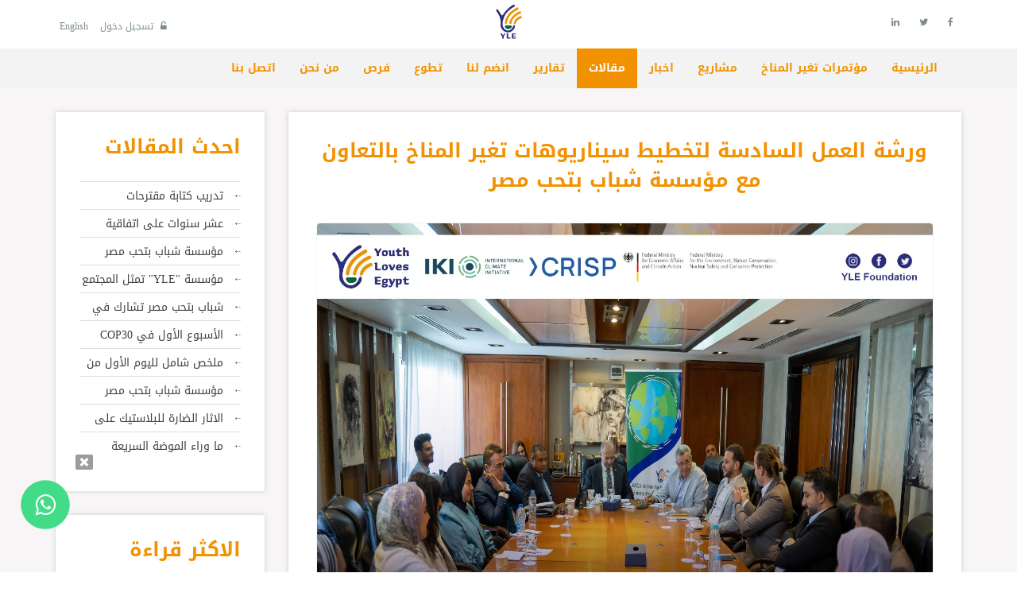

--- FILE ---
content_type: text/html; charset=utf-8
request_url: https://yle-foundation.com/articles/%D9%88%D8%B1%D8%B4%D8%A9_%D8%A7%D9%84%D8%B9%D9%85%D9%84_%D8%A7%D9%84%D8%B3%D8%A7%D8%AF%D8%B3%D8%A9_%D9%84%D8%AA%D8%AE%D8%B7%D9%8A%D8%B7_%D8%B3%D9%8A%D9%86%D8%A7%D8%B1%D9%8A%D9%88%D9%87%D8%A7%D8%AA_%D8%AA%D8%BA%D9%8A%D8%B1_%D8%A7%D9%84%D9%85%D9%86%D8%A7%D8%AE_%D8%A8%D8%A7%D9%84%D8%AA%D8%B9%D8%A7%D9%88%D9%86_%D9%85%D8%B9_%D9%85%D8%A4%D8%B3%D8%B3%D8%A9_%D8%B4%D8%A8%D8%A7%D8%A8_%D8%A8%D8%AA%D8%AD%D8%A8_%D9%85%D8%B5%D8%B1
body_size: 7895
content:


<!DOCTYPE html>
<html              dir="rtl" lang="ar"
>
<head>

    <!-- Google tag (gtag.js) -->
    <script async src="https://www.googletagmanager.com/gtag/js?id=G-6QTS2J7L8E"></script>
    <script>
        window.dataLayer = window.dataLayer || [];
        function gtag() { dataLayer.push(arguments); }
        gtag('js', new Date());

        gtag('config', 'G-6QTS2J7L8E');
    </script>

    <meta charset="utf-8">
    <meta http-equiv="X-UA-Compatible" content="IE=edge">
    <meta name="viewport" content="width=device-width, initial-scale=1">


    
        <meta property="og:title" content="YLE - ورشة العمل السادسة لتخطيط سيناريوهات تغير المناخ بالتعاون مع مؤسسة شباب بتحب مصر" />
        <meta property="og:type" content="website" />
        <meta property="og:url" content="https://yle-foundation.com/articles/ورشة_العمل_السادسة_لتخطيط_سيناريوهات_تغير_المناخ_بالتعاون_مع_مؤسسة_شباب_بتحب_مصر" />
        <meta property="og:image" content="https://yle-foundation.com/uploads/202405/74ffba3e-575a-4fd4-b578-3cade1a12392.jpg" />
        <meta property="og:description" content="في إطار مشروع بناء قدرات منظمات المجتمع المدني في مجال التغيرات المناخية 2023-2025، والذي يتم تنفيذه بالشراكة مع هيئة Crisp وبدعم من وزارة البيئة الألمانية، عقدت مؤسسة شباب بتحب مصر، ورشة العمل السادس" />
        <meta property="og:site_name" content="شباب بتحب مصر">
    <link rel="canonical" href="https://yle-foundation.com/articles/ورشة_العمل_السادسة_لتخطيط_سيناريوهات_تغير_المناخ_بالتعاون_مع_مؤسسة_شباب_بتحب_مصر">
            <meta name="description" content="في إطار مشروع بناء قدرات منظمات المجتمع المدني في مجال التغيرات المناخية 2023-2025، والذي يتم تنفيذه بالشراكة مع هيئة Crisp وبدعم من وزارة البيئة الألمانية، عقدت مؤسسة شباب بتحب مصر، ورشة العمل السادس">




    <title>YLE - ورشة العمل السادسة لتخطيط سيناريوهات تغير المناخ بالتعاون مع مؤسسة شباب بتحب مصر</title>

    <link rel="icon" href="/favicon.ico" type="image/x-icon">

    <!-- Google Web Fonts -->
    <link rel="preconnect" href="https://fonts.googleapis.com" crossorigin>
    <link rel="preconnect" href="https://fonts.gstatic.com" crossorigin>

    <link href="/Content/css/lib.css" rel="stylesheet" />
        <link href="/Content/css/lib_rtl.css" rel="stylesheet" />

    <link href="/Content/css/style.css?v=1.57" rel="stylesheet" />
        <link href="/Content/css/style_rtl.css?v=1.57" rel="stylesheet" />

    
    <!-- HTML5 shim and Respond.js for IE8 support of HTML5 elements and media queries -->
    <!-- WARNING: Respond.js doesn't work if you view the page via file:// -->
    <!--[if lt IE 9]>
      <script src="https://oss.maxcdn.com/html5shiv/3.7.3/html5shiv.min.js"></script>
      <script src="https://oss.maxcdn.com/respond/1.4.2/respond.min.js"></script>
    <![endif]-->

    

</head>
<body>




    <!--Start Main Wrapper-->
    <div class="page">
        <!--Start Header-->
        <header>
            <!--Start Top Bar-->
            <div class="top-bar">
                <div class="container">
                    <div class="row">
                        <div class="col-xs-4">
                            <div class="top-bar_contact">
                                <ul class="top-bar_contact-list list-unstyled list-inline pull-left">
                                    <li><a href="https://www.facebook.com/ylefoundation" target="_blank"><i class="fa fa-facebook"></i></a></li>
                                    <li><a href="https://twitter.com/ylefoundation" target="_blank"><i class="fa fa fa-twitter"></i></a></li>
                                    <li><a href="https://www.linkedin.com/in/ahmedfathyyle" target="_blank"><i class="fa fa-linkedin"></i></a></li>

                                </ul>
                            </div>
                        </div>
                        <div class="col-xs-4">
                            <div class="top-bar_logo text-center">
                                <a href="https://yle-foundation.com/"><img src="/Content/assets/img/logo/Logo.png?version=2" alt="logo" height="50" /></a>
                            </div>
                        </div>
                        <div class="col-xs-4">
                            <div class="top-bar_login">
                                <ul class="top-bar_login-itms pull-right list-unstyled list-inline">
                                        <li><a class="item" href=/account/login><i class="fa fa-unlock-alt" aria-hidden="true"></i> تسجيل دخول </a></li>

                                    <li>
                                        

                                        <form method="post" action="/changLang">
                                            <input type="hidden" name="chkLang" value="en" />
                                            <input type="hidden" name="sender" value="/articles/ورشة_العمل_السادسة_لتخطيط_سيناريوهات_تغير_المناخ_بالتعاون_مع_مؤسسة_شباب_بتحب_مصر" />
                                            <input type="hidden" name="typeKey" value="articles" />
                                            <input type="hidden" name="titleUrl" value="ورشة_العمل_السادسة_لتخطيط_سيناريوهات_تغير_المناخ_بالتعاون_مع_مؤسسة_شباب_بتحب_مصر" />
                                            <button type="submit" class="btn btn-link btn-lang">English</button>
                                        </form>

                                    </li>
                                </ul>
                            </div>
                        </div>
                    </div>
                </div>
            </div>
            <!--End Top Bar-->
            <!--Start Nav Bar-->
            <nav class="tnav navbar navbar-default bg-gray-light">
                <div class="container">
                    <!-- Brand and toggle get grouped for better mobile display -->
                    <div class="navbar-header">
                        <button type="button" class="navbar-toggle collapsed" data-toggle="collapse" data-target="#navbar-collapse-1" aria-expanded="false">
                            <span class="sr-only">Toggle navigation</span>
                            <span class="icon-bar"></span>
                            <span class="icon-bar"></span>
                            <span class="icon-bar"></span>
                        </button>

                    </div>

                    <!-- Collect the nav links, forms, and other content for toggling -->
                    <div class="collapse navbar-collapse" id="navbar-collapse-1">
                        <ul class="nav navbar-nav">
                            <li ><a href="/">الرئيسية</a></li>
                            <li  style="display:none;"><a href="/pages/yle_at_cop27">YLE AT COP</a></li>

                            <li ><a href="/cop">مؤتمرات تغير المناخ</a></li>

                            <li ><a href="/projects">مشاريع</a></li>

                            <li ><a href="/articles/cat/15">اخبار</a></li>
                            <li class=active><a href="/articles">مقالات</a></li>

                            <li ><a href="/reports">تقارير</a></li>
                            <li ><a href="/pages/joinus">انضم لنا</a></li>
                            <li ><a href="/pages/volunteer">تطوع</a></li>
                                <li ><a href="/pages/jobs">فرص</a></li>
                            <li ><a href="/pages/aboutus">من نحن</a></li>
                            <li ><a href="/pages/contactus">اتصل بنا</a></li>
                        </ul>
                    </div><!-- /.navbar-collapse -->
                </div><!-- /.container-fluid -->
            </nav>
            <!--End Nav Bar-->

        </header>
        <!--End Header-->
        <!--Start Pages-->
        

<div class="pg-single-post bg-Gray">
    <div class="container">
        <div class="row">
            <div class="col-md-9">
                <article class="single-post">
                    <div class="single-post__head">
                        <h1 class="title text-center">ورشة العمل السادسة لتخطيط سيناريوهات تغير المناخ بالتعاون مع مؤسسة شباب بتحب مصر</h1>
                                <div class="post-img-wrap">
                                    <div class="post-img text-center">
                                        <img src="/Uploads/202405/74ffba3e-575a-4fd4-b578-3cade1a12392.jpg" class="img-thumbnail" alt="ورشة العمل السادسة لتخطيط سيناريوهات تغير المناخ بالتعاون مع مؤسسة شباب بتحب مصر" />
                                    </div>
                                </div>
                    </div>


                    <div class="post-content">
                        <p dir="rtl"><strong>التاريخ : 31 مايو - 1 يونيو 2024</strong> &nbsp;<br />
<strong>المكان :&nbsp;فندق راديسون بلو، مصر الجديدة</strong></p>

<p dir="rtl">في إطار مشروع بناء قدرات منظمات المجتمع المدني في مجال التغيرات المناخية 2023-2025، والذي يتم تنفيذه بالشراكة مع هيئة Crisp وبدعم من وزارة البيئة الألمانية، عقدت مؤسسة شباب بتحب مصر، ورشة العمل السادسة بنجاح. يهدف المشروع إلى تطوير وبناء قدرات المؤسسات والجمعيات الأهلية&nbsp;التي يقودها الشباب والنساء في مجال التغيرات المناخية، وربطهم مع أصحاب المصلحة وإدراج أصواتهم في عمليات اتخاذ القرار، بالإضافة إلى رفع الوعي بسبل مكافحة تغير المناخ&nbsp;والتكيف معه في شمال شرق إفريقيا.</p>

<h2 dir="rtl">أهداف ورشة العمل</h2>

<ul dir="rtl">
	<li><strong>تدريب المشاركين على التخطيط لسيناريوهات تغير المناخ :</strong>&nbsp;تضمنت الورشة جلسات تدريبية حول التخطيط لسيناريوهات تغير المناخ وأنواع السيناريوهات التي تصف مستقبل تغير المناخ وتأثيراتها المحتملة على مصر.</li>
	<li><strong>تمكين المشاركين من صياغة الاستراتيجيات :</strong>&nbsp;عملت الورشة على تمكين المشاركين من تطوير خطط عمل تأخذ بعين الاعتبار السيناريوهات المستقبلية المحتملة وكيفية الاستعداد للتحديات المناخية القادمة.</li>
	<li><strong>تعزيز الوعي والمعرفة :</strong>&nbsp;هدفت الورشة إلى رفع الوعي بأهمية التخطيط المستقبلي للتغيرات المناخية وأثرها على المجتمع، مع التركيز على *الحفاظ على البيئة* وحماية البيئة.</li>
</ul>

<p dir="rtl"><img alt="" src="/Images/images/WhatsApp%20Image%202024-07-03%20at%2019_27_12_99534110.jpg" style="margin:auto;max-width:75%;display: block;" /></p>

<h2 dir="rtl">فعاليات الورشة</h2>

<p dir="rtl">تضمنت الورشة جلسات تدريبية مكثفة وورش عمل تفاعلية، حيث قدم الخبراء أمثلة حية وتحليلات للمخاطر المناخية المحتملة وكيفية مواجهتها، بالإضافة إلى تطبيق المعارف المكتسبة من خلال تطوير خطط عمل واستراتيجيات تأخذ بعين الاعتبار السيناريوهات المناخية المختلفة.</p>

<p dir="rtl"><strong>نتائج الورشة</strong></p>

<ul dir="rtl">
	<li>تطوير خطط عمل : تم تطوير خطط عمل شاملة لمواجهة التحديات المناخية المحتملة.</li>
	<li>رفع الوعي والمعرفة : تم تعزيز الوعي بأهمية التخطيط المستقبلي للتغيرات المناخية وأثرها على المجتمع.</li>
</ul>

<p dir="rtl"><img alt="" src="/Images/images/WhatsApp%20Image%202024-07-03%20at%2019_27_12_ffb68e33.jpg" style="margin:auto;max-width:75%;display: block;" /></p>

<p dir="rtl"><strong>ختامًا</strong></p>

<p dir="rtl">تعكس هذه الورشة اهتمام مؤسستنا العميق بتطوير القدرات المحلية في مجال التغيرات المناخية وأهمية الاستعداد لمستقبل أكثر استدامة. ساهمت الورشة في تمكين المشاركين من اتخاذ خطوات فعالة نحو تحسين قدرتهم على التكيف مع التحديات المناخية وتحقيق التأثير الإيجابي في مجتمعاتهم.</p>

<p dir="rtl">&nbsp;</p>

                    </div>
                </article>

                    <div class="art-may-like">
                        <div class="title-box">
                            <h4 class="title text-center">مقالات قد تعجبك</h4>
                        </div>
                        <div class="container-fluid">
                            <div class="row">
                                    <div class="col-md-3">
                                        <div class="c-media-fixed-h">
                                            <div class="c-media-fixed-h__img-w">
                                                <a href=/articles/%d8%b4%d8%a8%d8%a7%d8%a8_%d8%a8%d8%aa%d8%ad%d8%a8_%d9%85%d8%b5%d8%b1_%d8%aa%d9%82%d9%8a%d9%85_%d9%85%d8%b9%d8%b3%d9%83%d8%b1_%d8%a8%d9%85%d8%ad%d9%85%d9%8a%d8%a9_%d9%86%d8%a8%d9%82_%d8%ac%d9%86%d9%88%d8%a8_%d8%b3%d9%8a%d9%86%d8%a7%d8%a1_%d8%a8%d8%a7%d9%84%d8%aa%d8%b9%d8%a7%d9%88%d9%86_%d9%85%d8%b9_%d8%ac%d9%87%d8%a7%d8%b2_%d8%b4%d8%a6%d9%88%d9%86_%d8%a7%d9%84%d8%a8%d9%8a%d8%a6%d8%a9><img src="/Uploads/202303/2741492d-f3de-426f-8a0b-147323ec1750.jpg" alt="شباب بتحب مصر&quot; تقيم معسكر بمحمية نبق جنوب سيناء بالتعاون مع جهاز شئون البيئة" /></a>
                                            </div>

                                            <a href=/articles/%d8%b4%d8%a8%d8%a7%d8%a8_%d8%a8%d8%aa%d8%ad%d8%a8_%d9%85%d8%b5%d8%b1_%d8%aa%d9%82%d9%8a%d9%85_%d9%85%d8%b9%d8%b3%d9%83%d8%b1_%d8%a8%d9%85%d8%ad%d9%85%d9%8a%d8%a9_%d9%86%d8%a8%d9%82_%d8%ac%d9%86%d9%88%d8%a8_%d8%b3%d9%8a%d9%86%d8%a7%d8%a1_%d8%a8%d8%a7%d9%84%d8%aa%d8%b9%d8%a7%d9%88%d9%86_%d9%85%d8%b9_%d8%ac%d9%87%d8%a7%d8%b2_%d8%b4%d8%a6%d9%88%d9%86_%d8%a7%d9%84%d8%a8%d9%8a%d8%a6%d8%a9><p class="text-center">شباب بتحب مصر&quot; تقيم معسكر بمحمية نبق جنوب سيناء بالتعاون مع جهاز شئون البيئة</p></a>
                                        </div>
                                    </div>
                                    <div class="col-md-3">
                                        <div class="c-media-fixed-h">
                                            <div class="c-media-fixed-h__img-w">
                                                <a href=/articles/%d8%ae%d9%84%d9%8a_%d8%b1%d9%85%d8%b6%d8%a7%d9%86%d9%83_%d8%a7%d8%ae%d8%b6%d8%b1><img src="/Uploads/202403/66519afc-ef08-46d8-a200-1fca1fcaaf0f.jpg" alt="خلي رمضانك اخضر" /></a>
                                            </div>

                                            <a href=/articles/%d8%ae%d9%84%d9%8a_%d8%b1%d9%85%d8%b6%d8%a7%d9%86%d9%83_%d8%a7%d8%ae%d8%b6%d8%b1><p class="text-center">خلي رمضانك اخضر</p></a>
                                        </div>
                                    </div>
                                    <div class="col-md-3">
                                        <div class="c-media-fixed-h">
                                            <div class="c-media-fixed-h__img-w">
                                                <a href=/articles/%d9%85%d8%b4%d8%a7%d8%b1%d9%83%d8%a9_%d9%85%d8%a4%d8%b3%d8%b3%d8%a9_%d8%b4%d8%a8%d8%a7%d8%a8_%d8%a8%d8%aa%d8%ad%d8%a8_%d9%85%d8%b5%d8%b1_%d9%81%d9%8a_%d8%ac%d9%84%d8%b3%d8%a9_%d9%86%d9%82%d8%a7%d8%b4%d9%8a%d8%a9_%d8%ad%d9%88%d9%84_%d9%85%d8%b3%d8%aa%d9%82%d8%a8%d9%84_%d8%a7%d9%84%d8%b3%d9%8a%d8%a7%d8%ad%d8%a9_%d8%a7%d9%84%d8%b2%d8%b1%d8%a7%d8%b9%d9%8a%d8%a9_%d9%81%d9%8a_%d9%85%d8%b5%d8%b1><img src="/Uploads/202303/63154b72-fc09-4fd9-97d6-f1ed1c4c79ed.jpg" alt="مشاركة مؤسسة شباب بتحب مصر في جلسة نقاشية حول مستقبل السياحة الزراعية في مصر" /></a>
                                            </div>

                                            <a href=/articles/%d9%85%d8%b4%d8%a7%d8%b1%d9%83%d8%a9_%d9%85%d8%a4%d8%b3%d8%b3%d8%a9_%d8%b4%d8%a8%d8%a7%d8%a8_%d8%a8%d8%aa%d8%ad%d8%a8_%d9%85%d8%b5%d8%b1_%d9%81%d9%8a_%d8%ac%d9%84%d8%b3%d8%a9_%d9%86%d9%82%d8%a7%d8%b4%d9%8a%d8%a9_%d8%ad%d9%88%d9%84_%d9%85%d8%b3%d8%aa%d9%82%d8%a8%d9%84_%d8%a7%d9%84%d8%b3%d9%8a%d8%a7%d8%ad%d8%a9_%d8%a7%d9%84%d8%b2%d8%b1%d8%a7%d8%b9%d9%8a%d8%a9_%d9%81%d9%8a_%d9%85%d8%b5%d8%b1><p class="text-center">مشاركة مؤسسة شباب بتحب مصر في جلسة نقاشية حول مستقبل السياحة الزراعية في مصر</p></a>
                                        </div>
                                    </div>
                                    <div class="col-md-3">
                                        <div class="c-media-fixed-h">
                                            <div class="c-media-fixed-h__img-w">
                                                <a href=/articles/%d8%a8%d9%86%d9%83_%d8%a7%d9%84%d8%aa%d9%86%d9%85%d9%8a%d8%a9_%d8%a7%d9%84%d8%a3%d9%81%d8%b1%d9%8a%d9%82%d9%8a_%d9%8a%d8%ae%d8%aa%d8%a7%d8%b1_%d9%85%d8%a4%d8%b3%d8%b3%d8%a9_%d9%85%d8%b5%d8%b1%d9%8a%d8%a9_%d9%85%d8%aa%d8%ae%d8%b5%d8%b5%d8%a9_%d9%81%d9%8a_%d8%a7%d9%84%d8%a8%d9%8a%d8%a6%d8%a9_%d8%b9%d8%b6%d9%88%d8%a7_%d9%81%d9%8a_%d9%84%d8%ac%d9%86%d8%a9_%d8%a7%d9%84%d9%85%d8%ac%d8%aa%d9%85%d8%b9_%d8%a7%d9%84%d9%85%d8%af%d9%86%d9%8a_%d8%a7%d9%84%d8%ae%d8%a7%d8%b5%d8%a9_%d8%a8%d9%87><img src="/Uploads/202404/c3fcb499-bc5a-47f3-a749-884de6285d86.jpg" alt="بنك التنمية الأفريقي يختار مؤسسة مصرية متخصصة في البيئة عضوا في لجنة المجتمع المدني الخاصة به" /></a>
                                            </div>

                                            <a href=/articles/%d8%a8%d9%86%d9%83_%d8%a7%d9%84%d8%aa%d9%86%d9%85%d9%8a%d8%a9_%d8%a7%d9%84%d8%a3%d9%81%d8%b1%d9%8a%d9%82%d9%8a_%d9%8a%d8%ae%d8%aa%d8%a7%d8%b1_%d9%85%d8%a4%d8%b3%d8%b3%d8%a9_%d9%85%d8%b5%d8%b1%d9%8a%d8%a9_%d9%85%d8%aa%d8%ae%d8%b5%d8%b5%d8%a9_%d9%81%d9%8a_%d8%a7%d9%84%d8%a8%d9%8a%d8%a6%d8%a9_%d8%b9%d8%b6%d9%88%d8%a7_%d9%81%d9%8a_%d9%84%d8%ac%d9%86%d8%a9_%d8%a7%d9%84%d9%85%d8%ac%d8%aa%d9%85%d8%b9_%d8%a7%d9%84%d9%85%d8%af%d9%86%d9%8a_%d8%a7%d9%84%d8%ae%d8%a7%d8%b5%d8%a9_%d8%a8%d9%87><p class="text-center">بنك التنمية الأفريقي يختار مؤسسة مصرية متخصصة في البيئة عضوا في لجنة المجتمع المدني الخاصة به</p></a>
                                        </div>
                                    </div>
                            </div>
                        </div>
                    </div>


            </div>
            <div class="col-md-3">
                    <div class="c-blog-side-bar posts-side--single-articl posts-side--bg">
        <div class="posts-side__widget widget-Recent">
            <h4 class="title">احدث المقالات</h4>
                <ul class="list-unstyled posts-list">
                        <li>
                            <a href=/articles/%d8%aa%d8%af%d8%b1%d9%8a%d8%a8_%d9%83%d8%aa%d8%a7%d8%a8%d8%a9_%d9%85%d9%82%d8%aa%d8%b1%d8%ad%d8%a7%d8%aa_%d8%a7%d9%84%d9%85%d8%b4%d8%b1%d9%88%d8%b9%d8%a7%d8%aa-_%d9%85%d8%a4%d8%b3%d8%b3%d8%a9_%d8%b4%d8%a8%d8%a7%d8%a8_%d8%a8%d8%aa%d8%ad%d8%a8_%d9%85%d8%b5%d8%b1_%d9%8a%d9%86%d8%a7%d9%8a%d8%b1_2026_>تدريب كتابة مقترحات المشروعات- مؤسسة شباب بتحب مصر (يناير 2026). </a>
                        </li>
                        <li>
                            <a href=/articles/%d8%b9%d8%b4%d8%b1_%d8%b3%d9%86%d9%88%d8%a7%d8%aa_%d8%b9%d9%84%d9%89_%d8%a7%d8%aa%d9%81%d8%a7%d9%82%d9%8a%d8%a9_%d8%a8%d8%a7%d8%b1%d9%8a%d8%b3_%d9%84%d9%84%d9%85%d9%86%d8%a7%d8%ae__%d8%aa%d9%82%d9%8a%d9%8a%d9%85_%d8%b4%d8%a7%d9%85%d9%84_%d8%a8%d9%8a%d9%86_%d8%a7%d9%84%d8%b7%d9%85%d9%88%d8%ad%d8%a7%d8%aa_%d8%a7%d9%84%d8%b9%d8%a7%d9%84%d9%85%d9%8a%d8%a9_%d9%88%d8%aa%d8%ad%d8%af%d9%8a%d8%a7%d8%aa_%d8%a7%d9%84%d9%88%d8%a7%d9%82%d8%b9>عشر سنوات على اتفاقية باريس للمناخ: تقييم شامل بين الطموحات العالمية وتحديات الواقع </a>
                        </li>
                        <li>
                            <a href=/articles/%d9%85%d8%a4%d8%b3%d8%b3%d8%a9_%d8%b4%d8%a8%d8%a7%d8%a8_%d8%a8%d8%aa%d8%ad%d8%a8_%d9%85%d8%b5%d8%b1_%d8%aa%d8%ae%d8%aa%d8%aa%d9%85_%d9%85%d8%b4%d8%a7%d8%b1%d9%83%d8%aa%d9%87%d8%a7_%d9%81%d9%8a_%d8%a7%d9%84%d8%ac%d9%85%d8%b9%d9%8a%d8%a9_%d8%a7%d9%84%d8%b9%d8%a7%d9%85%d8%a9_%d9%84%d9%84%d8%a3%d9%85%d9%85_%d8%a7%d9%84%d9%85%d8%aa%d8%ad%d8%af%d8%a9_%d9%84%d9%84%d8%a8%d9%8a%d8%a6%d8%a9_unea-7>مؤسسة شباب بتحب مصر تختتم مشاركتها في الجمعية العامة للأمم المتحدة للبيئة (UNEA-7) </a>
                        </li>
                        <li>
                            <a href=/articles/%d9%85%d8%a4%d8%b3%d8%b3%d8%a9_yle_%d8%aa%d9%85%d8%ab%d9%84_%d8%a7%d9%84%d9%85%d8%ac%d8%aa%d9%85%d8%b9_%d8%a7%d9%84%d9%85%d8%af%d9%86%d9%8a_%d9%81%d9%8a_%d9%82%d9%85%d8%a9_%d8%a8%d8%b1%d8%b4%d9%84%d9%88%d9%86%d8%a9_24_%d9%84%d8%af%d9%88%d9%84_%d8%a7%d9%84%d9%85%d8%aa%d9%88%d8%b3%d8%b7_%d9%84%d9%84%d8%af%d9%88%d8%b1%d8%a9_%d8%a7%d9%84%d8%ae%d8%a7%d9%85%d8%b3%d8%a9_%d8%b9%d9%84%d9%89_%d8%a7%d9%84%d8%aa%d9%88%d8%a7%d9%84%d9%8a_>مؤسسة &quot;YLE&quot; تمثل المجتمع المدني في قمة برشلونة 24 لدول المتوسط للدورة الخامسة على التوالي  </a>
                        </li>
                        <li>
                            <a href=/articles/%d8%b4%d8%a8%d8%a7%d8%a8_%d8%a8%d8%aa%d8%ad%d8%a8_%d9%85%d8%b5%d8%b1_%d8%aa%d8%b4%d8%a7%d8%b1%d9%83_%d9%81%d9%8a_cop30_%d8%a8%d9%88%d9%81%d8%af_%d8%b4%d8%a8%d8%a7%d8%a8%d9%8a_%d9%8a%d9%85%d8%ab%d9%84_%d8%b5%d9%88%d8%aa_%d8%a7%d9%84%d8%b4%d8%a8%d8%a7%d8%a8_%d8%a7%d9%84%d9%85%d8%b5%d8%b1%d9%8a_%d9%88%d8%a7%d9%84%d8%b9%d8%b1%d8%a8%d9%8a>شباب بتحب مصر تشارك في COP30 بوفد شبابي يمثل صوت الشباب المصري والعربي </a>
                        </li>
                        <li>
                            <a href=/articles/%d8%a7%d9%84%d8%a3%d8%b3%d8%a8%d9%88%d8%b9_%d8%a7%d9%84%d8%a3%d9%88%d9%84_%d9%81%d9%8a_cop30_%d9%85%d9%84%d8%ae%d8%b5_yle>الأسبوع الأول في COP30 ملخص YLE </a>
                        </li>
                        <li>
                            <a href=/articles/%d9%85%d9%84%d8%ae%d8%b5_%d8%b4%d8%a7%d9%85%d9%84_%d9%84%d9%84%d9%8a%d9%88%d9%85_%d8%a7%d9%84%d8%a3%d9%88%d9%84_%d9%85%d9%86_%d9%85%d8%a4%d8%aa%d9%85%d8%b1_%d8%a7%d9%84%d8%a3%d8%b7%d8%b1%d8%a7%d9%81_-_cop30>ملخص شامل لليوم الأول من مؤتمر الأطراف - COP30 </a>
                        </li>
                        <li>
                            <a href=/articles/%d9%85%d8%a4%d8%b3%d8%b3%d8%a9_%d8%b4%d8%a8%d8%a7%d8%a8_%d8%a8%d8%aa%d8%ad%d8%a8_%d9%85%d8%b5%d8%b1_%d8%aa%d9%85%d9%83%d9%91%d9%86_%d8%a7%d9%84%d8%b4%d8%a8%d8%a7%d8%a8_%d9%85%d9%86_%d9%85%d8%a4%d8%aa%d9%85%d8%b1_%d8%a7%d9%84%d8%a3%d9%85%d9%85_%d8%a7%d9%84%d9%85%d8%aa%d8%ad%d8%af%d8%a9_%d9%84%d8%aa%d8%ba%d9%8a%d8%b1_%d8%a7%d9%84%d9%85%d9%86%d8%a7%d8%ae_cop30>مؤسسة شباب بتحب مصر تمكّن الشباب من مؤتمر الأمم المتحدة لتغير المناخ COP30 </a>
                        </li>
                        <li>
                            <a href=/articles/%d8%a7%d9%84%d8%a7%d8%ab%d8%a7%d8%b1_%d8%a7%d9%84%d8%b6%d8%a7%d8%b1%d8%a9_%d9%84%d9%84%d8%a8%d9%84%d8%a7%d8%b3%d8%aa%d9%8a%d9%83_%d8%b9%d9%84%d9%89_%d8%b5%d8%ad%d8%a9_%d8%a7%d9%84%d8%a7%d9%86%d8%b3%d8%a7%d9%86>الاثار الضارة للبلاستيك على صحة الانسان </a>
                        </li>
                        <li>
                            <a href=/articles/%d9%85%d8%a7_%d9%88%d8%b1%d8%a7%d8%a1_%d8%a7%d9%84%d9%85%d9%88%d8%b6%d8%a9_%d8%a7%d9%84%d8%b3%d8%b1%d9%8a%d8%b9%d8%a9>ما وراء الموضة السريعة </a>
                        </li>
                </ul>
        </div>

        <div class="posts-side__widget widget-MostRead">
            <h4 class="title">الاكثر قراءة</h4>
                <ul class="list-unstyled posts-list">
                        <li>
                            <a href=/articles/%d8%aa%d8%a3%d8%ab%d9%8a%d8%b1_%d8%a7%d9%84%d8%aa%d8%ba%d9%8a%d8%b1%d8%a7%d8%aa_%d8%a7%d9%84%d9%85%d9%86%d8%a7%d8%ae%d9%8a%d8%a9_%d8%b9%d9%84%d9%89_%d8%a7%d9%84%d8%aa%d9%86%d9%88%d8%b9_%d8%a7%d9%84%d8%a8%d9%8a%d9%88%d9%84%d9%88%d8%ac%d9%8a>تأثير التغيرات المناخية على التنوع البيولوجي؟ </a>
                        </li>
                        <li>
                            <a href=/articles/%d8%a5%d8%b9%d9%84%d8%a7%d9%86_%d8%b9%d9%86_%d9%85%d8%b9%d8%b3%d9%83%d8%b1_%d8%aa%d8%af%d8%b1%d9%8a%d8%a8%d9%8a_%d8%ad%d9%88%d9%84_%d9%83%d8%aa%d8%a7%d8%a8%d8%a9_%d8%a3%d9%88%d8%b1%d8%a7%d9%82_%d8%a7%d9%84%d8%b3%d9%8a%d8%a7%d8%b3%d8%a7%d8%aa_%d9%88%d8%a7%d9%84%d8%aa%d9%83%d9%8a%d9%81_%d9%85%d8%b9_%d8%a7%d9%84%d8%aa%d8%ba%d9%8a%d8%b1%d8%a7%d8%aa_%d8%a7%d9%84%d9%85%d9%86%d8%a7%d8%ae%d9%8a%d8%a9>إعلان عن معسكر تدريبي حول كتابة أوراق السياسات والتكيف مع التغيرات المناخية </a>
                        </li>
                        <li>
                            <a href=/articles/%d8%aa%d9%86%d9%81%d9%8a%d8%b0_%d8%ad%d9%85%d9%84%d8%a9_%d9%86%d8%b8%d8%a7%d9%81%d8%a9_%d9%81%d9%8a_%d8%a7%d9%84%d9%86%d9%8a%d9%84_%d9%85%d9%86_%d8%ae%d9%84%d8%a7%d9%84__%d9%85%d8%a4%d8%b3%d8%b3%d8%a9_%d8%b4%d8%a8%d8%a7%d8%a8_%d8%a8%d8%aa%d8%ad%d8%a8_%d9%85%d8%b5%d8%b1_%d9%88%d8%a8%d9%85%d8%b4%d8%a7%d8%b1%d9%83%d8%a9_120_%d8%b7%d8%a7%d9%84%d8%a8_%d9%88%d8%b7%d8%a7%d9%84%d8%a8%d8%a9_%d9%85%d9%86_%d9%85%d8%af%d8%b1%d8%b3%d8%a9_%d8%a8%d8%af%d8%a7%d9%8a%d8%a9>تنفيذ حملة نظافة في النيل من خلال  مؤسسة شباب بتحب مصر وبمشاركة 120 طالب وطالبة من مدرسة بداية </a>
                        </li>
                        <li>
                            <a href=/articles/%d8%a5%d8%b7%d9%84%d8%a7%d9%82_%d9%85%d8%b9%d8%b3%d9%83%d8%b1_%d9%84%d9%84%d8%b3%d9%8a%d8%a7%d8%ad%d8%a9_%d8%a7%d9%84%d9%85%d8%b3%d8%aa%d8%af%d8%a7%d9%85%d8%a9_%d9%81%d9%8a_%d9%88%d8%a7%d8%ad%d8%a9_%d8%b3%d9%8a%d9%88%d8%a9>إطلاق معسكر للسياحة المستدامة في واحة سيوة </a>
                        </li>
                        <li>
                            <a href=/articles/%d8%b1%d8%a6%d9%8a%d8%b3_%d9%85%d8%a4%d8%b3%d8%b3%d8%a9_%d8%b4%d8%a8%d8%a7%d8%a8_%d8%a8%d8%aa%d8%ad%d8%a8_%d9%8a%d9%84%d8%aa%d9%82%d9%8a_%d9%88%d8%b2%d9%8a%d8%b1_%d8%a7%d9%84%d8%b2%d8%b1%d8%a7%d8%b9%d8%a9>رئيس مؤسسة شباب بتحب يلتقي وزير الزراعة </a>
                        </li>
                        <li>
                            <a href=/articles/%d8%b8%d8%a7%d9%87%d8%b1%d8%a9_%d8%b7%d8%b1%d8%ad_%d8%a7%d9%84%d9%86%d9%87%d8%b1>ظاهرة طرح النهر </a>
                        </li>
                        <li>
                            <a href=/articles/%d8%aa%d8%b3%d9%88%d9%82_%d8%b0%d9%83%d9%8a_%d9%88%d8%aa%d8%ad%d8%b6%d9%8a%d8%b1_%d8%b7%d8%b9%d8%a7%d9%85_%d9%85%d8%b3%d8%aa%d8%af%d8%a7%d9%85_%d9%84%d9%84%d8%ad%d9%81%d8%a7%d8%b8_%d8%b9%d9%84%d9%89_%d8%a7%d9%84%d8%a8%d9%8a%d8%a6%d8%a9>تسوق ذكي وتحضير طعام مستدام للحفاظ على البيئة </a>
                        </li>
                        <li>
                            <a href=/articles/%d8%a7%d9%84%d8%b7%d8%a7%d9%82%d8%a9_%d8%a7%d9%84%d9%83%d9%87%d8%b1%d9%88%d9%85%d8%a7%d8%a6%d9%8a%d8%a9>الطاقة الكهرومائية </a>
                        </li>
                        <li>
                            <a href=/articles/%d9%85%d8%a4%d8%b3%d8%b3%d8%a9_%d8%b4%d8%a8%d8%a7%d8%a8_%d8%a8%d8%aa%d8%ad%d8%a8_%d9%85%d8%b5%d8%b1_%d8%aa%d8%b9%d9%84%d9%86_%d9%81%d8%aa%d8%ad_%d8%a8%d8%a7%d8%a8_%d8%a7%d9%84%d8%aa%d8%b7%d9%88%d8%b9_%d9%84%d8%ac%d9%85%d9%8a%d8%b9_%d9%85%d8%aa%d8%a7%d8%a8%d8%b9%d9%8a%d9%87%d8%a7>مؤسسة شباب بتحب مصر تعلن فتح باب التطوع لجميع متابعيها </a>
                        </li>
                        <li>
                            <a href=/articles/%d9%85%d8%a4%d8%b3%d8%b3%d8%a9_%d8%b4%d8%a8%d8%a7%d8%a8_%d8%a8%d8%aa%d8%ad%d8%a8_%d9%85%d8%b5%d8%b1_%d8%aa%d8%af%d8%b9%d9%85_%d8%a7%d9%84%d8%b4%d8%a8%d8%a7%d8%a8__%d9%84%d8%ad%d8%b6%d9%88%d8%b1___coy17>مؤسسة شباب بتحب مصر تدعم الشباب  لحضور   COY17 </a>
                        </li>
                </ul>
        </div>

            <div class="posts-side__widget widget-Cats">
                <h4 class="title">تصنيفات</h4>
                    <ul class="list-unstyled posts-list">
                            <li>
                                <a href="/articles/cat/15"> أخبار المؤسسة </a>
                            </li>
                            <li>
                                <a href="/articles/cat/25"> موضوعات بيئية </a>
                            </li>
                            <li>
                                <a href="/articles/cat/27"> رمضان 2024 - مبادرة خلي رمضانك اخضر</a>
                            </li>
                    </ul>
            </div>
    </div>

            </div>
        </div>

    </div>
</div>

<style>
    html {
        scroll-behavior: smooth;
    }

    .post-content .content-index {
        padding: 20px;
        background-color: #f7f7f7;
        margin-bottom: 20px;
    }
</style>









        <!--End Pages-->
        <!--Start Footer-->
        <footer class="c-footer">
            <div class="container">
                <div class="row">
                    <div class="col-md-4">
                        <div class="c-footer__box-w">
                            <h5 class="c-footer__box-title"> عن المؤسسة</h5>
                            <p class="c-footer-about">
                                مؤسسة شباب بيحب مصر هي مؤسسة اهلية مشهرة برقم 8817 سنة 2012 وتعمل في مجال البيئة والتعليم والمرأة ودعم ذوي الاحتياجات الخاصة. مؤسسة شباب بيحب مصر هي منظمة غير ربحية تعمل في مجال حماية البيئة والشباب والتنمية المستدامة.
                            </p>
                        </div>
                    </div>
                    <div class="col-md-2">
                        <div class="c-footer__box-w">
                            <h5 class="c-footer__box-title">خريطة الموقع</h5>
                            <ul class="c-footer-sitmap c-footer-list">
                                <li><a href="/"><i class="fa fa-check-circle"></i> الرئيسية</a> </li>
                                <li><a href="/pages/yle_at_cop27"><i class="fa fa-check-circle"></i> YLE AT COP</a> </li>
                                <li><a href="/projects"><i class="fa fa-check-circle"></i> مشاريع</a></li>
                                <li><a href="/articles"><i class="fa fa-check-circle"></i> مقالات</a></li>
                                <li><a href="/pages/joinus"><i class="fa fa-check-circle"></i> انضم لنا</a></li>
                                <li><a href="/pages/aboutus"><i class="fa fa-check-circle"></i> من نحن</a> </li>
                                <li><a href="/pages/contactus"><i class="fa fa-check-circle"></i> اتصل بنا</a></li>

                            </ul>
                        </div>
                    </div>
                    <div class="col-md-3">
                        <div class="c-footer__box-w">
                            <h5 class="c-footer__box-title">اتصل بنا</h5>
                            <ul class="c-footer-contact c-footer-list">
                                <li><p><i class="fa fa-map-marker"></i> <strong>العنوان :</strong> 18 شارع حسين حجازي من القصر العينى - القاهرة مصر - الدور الأول - شقة 1</p></li>
                                <li><p><i class="fa fa-phone"></i> <strong>تليفون :</strong> <span class="dir-ltr"> +2 01284447333</span> </p></li>
                                <li><p><i class="fa fa-envelope"></i> <strong>الرقم البريدي :</strong> 12411</p>  </li>
                                <li><p><i class="fa fa-at"></i> <strong>بريد الكتروني :</strong> <a href="mailto:info@yle-foundation.com">info@yle-foundation.com</a></p>   </li>
                                <li><p><i class="fa fa-globe"></i> <strong>الموقع :</strong> <a href="https://yle-foundation.com/">https://yle-foundation.com/</a></p> </li>
                            </ul>
                        </div>
                    </div>
                    <div class="col-md-3">
                        <div class="c-footer__box-w">
                            <h5 class="c-footer__box-title">تابعنا</h5>
                            <div class="c-footer-social">
                                <a href="https://www.facebook.com/ylefoundation" target="_blank" class="btn"><i class="fa fa-facebook-f"></i></a>
                                <a href="https://twitter.com/ylefoundation" target="_blank" class="btn"><i class="fa fa-twitter"></i></a>
                                <a href="https://www.linkedin.com/in/ahmedfathyyle" class="btn" target="_blank"><i class="fa  fa-linkedin"></i></a>
                            </div>
                        </div>
                    </div>
                </div>
            </div>
        </footer>
        <!--End Footer-->
    </div>
    <!--End Main Wrapper-->
    <!--Start Whats app btn-->
    <style>

    @keyframes pulsing {
        to {
            box-shadow: 0 0 0 30px rgba(232, 76, 61, 0);
        }
    }

    .floating_btn {
        position: fixed;
        bottom: 35px;
        left: 7px;
        width: 100px;
        height: 100px;
        display: flex;
        flex-direction: column;
        align-items: center;
        justify-content: center;
        z-index: 1000;
    }

        .floating_btn a {
            text-decoration: none;
        }

    .contact_icon {
        background-color: #42db87;
        color: #fff;
        width: 60px;
        height: 60px;
        font-size: 30px;
        border-radius: 50px;
        text-align: center;
        box-shadow: 2px 2px 3px #999;
        display: flex;
        align-items: center;
        justify-content: center;
        transform: translatey(0px);
        animation: pulse 1.5s infinite;
        box-shadow: 0 0 0 0 #42db87;
        -webkit-animation: pulsing 1.25s infinite cubic-bezier(0.66, 0, 0, 1);
        -moz-animation: pulsing 1.25s infinite cubic-bezier(0.66, 0, 0, 1);
        -ms-animation: pulsing 1.25s infinite cubic-bezier(0.66, 0, 0, 1);
        animation: pulsing 1.25s infinite cubic-bezier(0.66, 0, 0, 1);
        font-weight: normal;
        font-family: sans-serif;
        text-decoration: none !important;
        transition: all 300ms ease-in-out;
    }

        .contact_icon:hover {
            transform: scale(1.1);
            transform-origin: center;
            transition: transform 0.9s;
        }

    .fa-brands, .fab {
        font-weight: 400;
    }

    .fa-brands, .fab {
        font-family: "Font Awesome 6 Brands";
    }

    .fa, .fa-brands, .fa-classic, .fa-regular, .fa-sharp, .fa-solid, .fab, .far, .fas {
        -moz-osx-font-smoothing: grayscale;
        -webkit-font-smoothing: antialiased;
        display: var(--fa-display,inline-block);
        font-style: normal;
        font-variant: normal;
        line-height: 1;
        text-rendering: auto;
    }

    .fa-whatsapp:before {
        content: "\f232";
    }

    /* .text_icon {
                    margin-top: 8px;
                    color: #707070;
                    font-size: 13px;
                } */

    .hide_btn {
        position: absolute;
        top: -18px;
        right: -13px;
        padding: 3px;
        font-size: 22px;
        cursor: pointer;
        color: #999DA0;
    }
</style>

<div class="floating_btn">
    <a target="_blank" href="https://wa.me/201284447333">
        <div class="contact_icon">
            <i class="fa fa-whatsapp my-float" aria-hidden="true"></i>
        </div>
    </a>
    
    <span class="hide_btn" onclick="hideWhatsAppButton()"><i class="fa fa-window-close" aria-hidden="true"></i></span>
</div>
<script>
        function hideWhatsAppButton() {
            var floatingBtn = document.querySelector('.floating_btn');
            floatingBtn.style.display = 'none';
        }
</script>
    <!--End Whats app btn-->
    <!--Start Go Top-->
    <button id="goTop" class="goTop" title="Go to top"><i class="fa fa-angle-double-up" aria-hidden="true"></i></button>
    <!--End Go Top-->
    
    <script src="/Scripts/jquery-3.3.1.min.js"></script>
    <script src="/Scripts/bootstrap.min.js"></script>
    <script src="/Scripts/plugin.js"></script>

    



        <script>


            function addContentIndex() {

                let parentElm = document.querySelector(".post-content");

                // get all h2 in post
                let H2ElmLst = parentElm.getElementsByTagName("h2");

                if (H2ElmLst && H2ElmLst.length > 0) {

                    let divElm = document.createElement("div");
                    divElm.setAttribute("class", "content-index");


                    if (parentElm.firstChild) {
                        parentElm.insertBefore(divElm, parentElm.firstChild);
                    }


                    let divElmInnerHtml = "";
                    if (document.documentElement.lang == "ar") {
                        divElmInnerHtml += "المحتويات";
                    }
                    else {
                        divElmInnerHtml += "Content";
                    }

                    divElmInnerHtml += "</br>";

                    for (var i = 0; i < H2ElmLst.length; i++) {
                        let h2Item = H2ElmLst[i];
                        let h2Id = `h2_${i}`;
                        h2Item.setAttribute("id", h2Id);

                        divElmInnerHtml += `<a href="#${h2Id}">${h2Item.innerText}</a></br>`;
                    }

                    divElm.innerHTML = divElmInnerHtml;

                }


            }

            addContentIndex();


        </script>


    

</body>
</html>


--- FILE ---
content_type: text/css
request_url: https://yle-foundation.com/Content/css/lib.css
body_size: 16
content:
@import url(../sass/_1lib/bootstrap.min.css);
@import url(../sass/_1lib/font-awesome.min.css);

/*# sourceMappingURL=[data-uri] */

--- FILE ---
content_type: text/css
request_url: https://yle-foundation.com/Content/css/lib_rtl.css
body_size: 56
content:
@import url(../sass/_1lib/bootstrap-rtl.css);

/*# sourceMappingURL=[data-uri] */

--- FILE ---
content_type: text/css
request_url: https://yle-foundation.com/Content/css/style.css?v=1.57
body_size: 7837
content:
.display-inline-block {
  display: inline-block;
}

.bg-Gray {
  background-color: #f7f5f5;
}

.bg-gray-light {
  background-color: #f3f3f3 !important;
}

.bg-White {
  background-color: white;
}

.dir-ltr {
  direction: ltr;
  display: inline-block;
}

.light-link {
  /*font-size:18px;*/
  border: 1px solid;
  border-radius: 5px;
  padding: 15px 30px;
  cursor: pointer;
}

.light-link:hover {
  color: white !important;
  background-color: #008CBA;
}

.dark-link {
  background-color: #008CBA !important;
  color: white !important;
  border: 1px solid;
  border-radius: 5px;
  padding: 15px 30px;
}

.dark-link:hover {
  color: #008CBA !important;
  background-color: white !important;
}

.clearfix::after {
  content: "";
  clear: both;
  display: table;
}

.icon {
  border: 1px solid;
  text-align: center;
  width: 70px !important;
  height: 70px;
  line-height: 75px;
  font-size: 26px;
  margin: 0 auto 20px;
  -webkit-border-radius: 50%;
  -moz-border-radius: 50%;
  -o-border-radius: 50%;
  border-radius: 50%;
}

.three-lines-em {
  font-size: 16px; /* 1em = 16px */
  line-height: 1.5; /* Calculated line-height: 16px * 1.5 = 24px */
  height: 4.5em; /* 3 lines * 1.5em = 4.5em; Total height: 24px * 3 = 72px */
  overflow: hidden; /* Hides content that exceeds the set height */
}

.three-lines-lh {
  /*line-height: 1.5;*/ /* Optional: Sets the line height */
  height: 3lh; /* Exactly 3 times the current line height */
  overflow: hidden; /* Hides content that exceeds the set height */
}

.clamp-three-lines {
  display: -webkit-box;
  -webkit-box-orient: vertical;
  -webkit-line-clamp: 3; /* Limits the text to 3 lines */
  overflow: hidden;
  text-overflow: ellipsis; /* Ensures an ellipsis appears at the end */
}

/*---- Start Main Rules ------*/
*,
*:before,
*:after {
  -webkit-box-sizing: border-box;
  -moz-box-sizing: border-box;
  box-sizing: border-box;
}

html, body {
  height: 100%;
}

body {
  font-family: Verdana, serif, sans-serif;
  font-size: 14px;
  line-height: 1.7em;
  color: #383737;
}

a {
  text-decoration: none;
  -webkit-transition: all 0.5s 0s ease-in-out;
  -moz-transition: all 0.5s 0s ease-in-out;
  -ms-transition: all 0.5s 0s ease-in-out;
  -o-transition: all 0.5s 0s ease-in-out;
  transition: all 0.5s 0s ease-in-out;
  color: inherit;
}
a:hover {
  color: inherit;
}

a:hover,
a:focus {
  text-decoration: none;
  outline: 0;
  -webkit-transition: all 0.5s 0s ease-in-out;
  -moz-transition: all 0.5s 0s ease-in-out;
  -ms-transition: all 0.5s 0s ease-in-out;
  -o-transition: all 0.5s 0s ease-in-out;
  transition: all 0.5s 0s ease-in-out;
}

h1 {
  font: 52px/1.1 serif, Georgia, sans-serif;
}

h2 {
  font: 42px/1.1 Georgia, serif, sans-serif;
}

h3 {
  font: 32px/1.1 Georgia, serif, sans-serif;
}

h4 {
  font: 25px/1.1 Georgia, serif, sans-serif;
}

h5 {
  font: 20px/1.1 Georgia, serif, sans-serif;
}

h6 {
  font: 18px/1.1 Georgia, serif, sans-serif;
}

h1, h2, h3, h4, h5, h6 {
  color: #443f3f;
  font-weight: 400;
  margin: 0;
}

/*---- End Main Rules ------*/
.page {
  min-height: 100vh;
}

.field-validation-error {
  color: red !important;
}

/*-------------- Top Bar -------------*/
.top-bar {
  padding: 3px 0;
  overflow: hidden;
}

.top-bar_contact {
  overflow: hidden;
}
.top-bar_contact .item {
  display: none;
}
@media (min-width: 768px) {
  .top-bar_contact .item {
    display: inline;
  }
}

.top-bar_login {
  overflow: hidden;
}
.top-bar_login .item {
  display: none;
}
@media (min-width: 768px) {
  .top-bar_login .item {
    display: inline;
  }
}
.top-bar_login .btn-lang {
  display: inline;
  font-size: 12px;
  color: #7f8c8d;
  line-height: 50px;
  text-decoration: none;
  padding: 0;
  margin: 0;
  border: none;
  -webkit-transition: all 0.5s 0s ease-in-out;
  -moz-transition: all 0.5s 0s ease-in-out;
  -ms-transition: all 0.5s 0s ease-in-out;
  -o-transition: all 0.5s 0s ease-in-out;
  transition: all 0.5s 0s ease-in-out;
}
.top-bar_login .btn-lang:hover, .top-bar_login .btn-lang:focus {
  color: #f39200;
  border: none;
  outline: none;
}

.top-bar_contact .fa, .top-bar_login .fa {
  padding: 5px;
}

.top-bar_contact .top-bar_contact-list, .top-bar_login .top-bar_login-itms {
  margin: 0;
}
.top-bar_contact .top-bar_contact-list li, .top-bar_login .top-bar_login-itms li {
  padding-right: 2px;
  padding-left: 3px;
}
@media (min-width: 768px) {
  .top-bar_contact .top-bar_contact-list li, .top-bar_login .top-bar_login-itms li {
    padding-right: 5px;
    padding-left: 5px;
  }
}
.top-bar_contact .top-bar_contact-list a, .top-bar_login .top-bar_login-itms a {
  font-size: 12px;
  color: #7f8c8d;
  line-height: 50px;
}
.top-bar_contact .top-bar_contact-list a:hover, .top-bar_login .top-bar_login-itms a:hover {
  color: #f39200;
}

/*-------------- Ent Top Bar -------------*/
/*-------------- Start Price-Feed -------------*/
.price-feed {
  display: none;
  border: 1px solid;
  border-color: #f1eded;
}
.price-feed .marq-wrapper {
  border: 1px solid #f1eded;
}
.price-feed .marq-wrapper .box {
  margin: 0;
}
.price-feed .marq-wrapper .box .marq-holder {
  width: 100%;
  height: 30px;
  padding-top: 5px;
  overflow: hidden;
}
.price-feed .marq-wrapper .box .marq-holder .marq {
  height: 25px;
  overflow: hidden;
}
@media (min-width: 768px) {
  .price-feed {
    display: block;
  }
}

/*-------------- Ent Price-Feed -------------*/
/*---------Start Logo----------*/
.logo {
  /*display: none;*/
  float: left;
  margin-top: auto;
  margin-bottom: auto;
}

.logo img {
  /*display: inline;*/
}

.logo a {
  text-decoration: none;
  line-height: 40px;
  font-size: 18px;
  font-weight: 800;
}

.logo a span {
  color: red;
}

@media (min-width: 768px) {
  .logo {
    /*display: block;*/
    padding-top: 8px;
  }
}
/*---------End Logo----------*/
.tnav.navbar {
  margin-bottom: 0;
  border-radius: 0;
}
.tnav.navbar-default {
  background-color: #9b9698;
  border: none;
}
.tnav .navbar-toggle {
  float: left;
  margin-left: 15px;
  margin-right: auto;
}
.tnav .navbar-nav {
  float: left;
  margin: 0 auto;
  display: table;
  table-layout: fixed;
}
.tnav .navbar-nav > li > a {
  color: #f39200;
  font-weight: bold;
}
.tnav .navbar-nav > li > a:focus, .tnav .navbar-nav > li > a:hover {
  color: #ffffff;
  /*background-color: transparent;*/
  background-color: #f39200;
}
.tnav .navbar-nav > .active > a, .tnav .navbar-nav > .active > a:focus, .tnav .navbar-nav > .active > a:hover {
  color: #ffffff;
  background-color: #f39200;
}

/*------Start Go To Top Button*/
.goTop {
  display: block;
  position: fixed;
  bottom: 20px;
  right: 30px;
  z-index: 99;
  font-size: 18px;
  border: none;
  outline: none;
  background-color: #f39200;
  color: white;
  cursor: pointer;
  padding: 15px;
  border-radius: 4px;
  opacity: 0;
  transition: opacity 0.8s ease-in-out;
  -moz-transition: opacity 0.8s ease-in-out;
  -webkit-transition: opacity 0.8s ease-in-out;
}

.goTop:hover {
  background-color: #5a5959;
}

/*------End Go To Top Button*/
.c-footer {
  border-top: 4px solid #0e0e0e;
  font-size: 0.9em;
  padding: 60px 0;
  position: relative;
  background-image: url(/Content/assets/img/footer-bg.png);
  background-repeat: repeat;
  color: #767676;
}
.c-footer .c-footer__box-w {
  margin: 15px 0;
}
.c-footer .c-footer__box-w .c-footer__box-title {
  color: white;
  margin-bottom: 30px;
}
.c-footer .c-footer__box-w .c-footer-list {
  list-style: none;
  padding: 0;
}
.c-footer .c-footer-about {
  text-align: justify;
}
.c-footer .c-footer-sitmap a {
  text-transform: uppercase;
  color: white;
}
.c-footer .c-footer-contact {
  color: #767676;
}
.c-footer .c-footer-social .fa {
  font-size: 18px;
  color: white;
}
.c-footer .c-footer-social .fa:hover {
  color: #f39200;
}

.c-btn-dark, .c-btn-outline {
  display: inline-block;
  padding: 10px 30px;
}

.c-btn-outline {
  color: #f39200;
  background-color: transparent;
  border: 1px solid #f39200;
}
.c-btn-outline:hover {
  background-color: #f39200;
  color: #fff;
  border: 1px solid #f39200;
}

.c-btn-dark {
  color: white;
  background-color: #f39200;
  border: 1px solid #f39200;
}
.c-btn-dark:hover {
  background-color: transparent;
  color: #f39200;
  border: 1px solid #f39200;
}

.c-btn--color--white {
  color: white;
}
.c-btn--color--white:hover {
  color: #fff;
}

.c-btn--border--none {
  border: none;
}
.c-btn--border--none:hover {
  border: none;
  color: #f39200;
  background-color: transparent;
}

.c-inner-title {
  clear: both;
  background-color: #f39200;
  color: white !important;
  margin-top: 15px;
  padding: 10px 10px;
  border-radius: 5px;
}

/*-------Start Page Intro----*/
.c-page-header {
  /*background-image: url('/imgs/bg-pattern.png');*/
  min-height: 100%;
  background-attachment: scroll;
  background-position: center;
  background-repeat: no-repeat;
  background-size: cover;
}
.c-page-header .c-page-header_curtain {
  color: white !important;
  min-height: 100%;
  background: rgba(0, 0, 0, 0.6);
  /*padding-top:100px;*/
  /*padding-bottom:100px;*/
}
.c-page-header .c-page-header_title-w {
  padding: 60px 0 60px 0;
}
.c-page-header .c-page-header_title-w .title {
  font-size: 42px;
  line-height: 1.1;
  color: white;
  margin: 0;
}

/*-------End Page Intro----*/
/*----Start pagination -----*/
.c-pagination {
  display: inline-block;
}
.c-pagination a {
  color: black;
  float: left;
  padding: 8px 16px;
  text-decoration: none;
  border: 1px solid #ddd;
}
.c-pagination a.active {
  background-color: #f39200;
  color: white;
  border: 1px solid #f39200;
}
.c-pagination a:hover:not(.active) {
  background-color: #ddd;
}
.c-pagination a:first-child {
  border-top-right-radius: 0;
  border-bottom-right-radius: 0;
  border-top-left-radius: 5px;
  border-bottom-left-radius: 5px;
}
.c-pagination a:last-child {
  border-top-left-radius: 0px;
  border-bottom-left-radius: 0px;
  border-top-right-radius: 5px;
  border-bottom-right-radius: 5px;
}

/*----Start pagination -----*/
/*----Start Preloader --------*/
body.preloader-site {
  overflow: hidden;
}

.preloader-wrapper {
  height: 100%;
  width: 100%;
  background: #FFF;
  position: fixed;
  top: 0;
  left: 0;
  z-index: 9999999;
}

.preloader-wrapper .preloader {
  position: absolute;
  top: 50%;
  left: 50%;
  -webkit-transform: translate(-50%, -50%);
  transform: translate(-50%, -50%);
  width: 120px;
}

/*----End Preloader --------*/
/*----------l-features-sec----------*/
.l-features-sec {
  padding-top: 90px;
  padding-bottom: 82px;
}

.l-features-sec__heading {
  padding-bottom: 0;
}

.l-features-sec__heading-descr {
  margin-top: 50px;
}

.l-features-sec__heading-descr--color--gray {
  color: #e0e0e0;
}

.l-features-sec__heading-descr--color--dark-gray {
  color: #333333;
}

.l-features-sec__body {
  padding-top: 50px;
}

.l-features-sec__footer {
  padding-top: 60px;
}

/*----------l-hints-sec-----------*/
.l-hints-sec {
  padding: 50px 0 70px;
}

.l-hints-sec__descr-h {
  margin: 0;
  padding: 15px 0;
}

.l-hints-sec__action-v {
  margin: 30px 0 0;
}

/*----------sec-title----------*/
.sec-title {
  position: relative;
  font-weight: 400;
  line-height: normal;
  text-transform: uppercase;
  padding-bottom: 10px;
  padding-top: 10px;
  margin: 0;
}

.sec-title--underline::after {
  content: "";
  position: absolute;
  left: 50%;
  bottom: 0;
  width: 50px;
  height: 1px;
  margin-left: -25px;
  background-color: #d65050;
}

.sec-title--color--white {
  color: white;
}

.sec-title--white {
  color: white;
}

/*----------c-features-sec-------*/
.c-features-sec-gray {
  display: block;
  background-color: #f7f5f5;
  border-bottom: 1px solid #e0e0e0;
}

/*----------c-home-hint-sec-------*/
.c-home-hint-sec {
  background-image: url("/imgs/imac.jpg");
  border-bottom: 1px solid #e0e0e0;
}

.c-home-hint-sec__curtain {
  background: rgba(0, 0, 0, 0.75) !important;
  padding-top: 0px;
  padding-bottom: 0px;
}

/*----------home-sec-about-------*/
.home-sec-about-box {
  margin: 10px 0;
}
.home-sec-about-box .title {
  font-size: 16px;
  font-weight: 600;
  line-height: normal;
  margin: 7px 0 10px;
}
.home-sec-about-box .icon {
  color: #008CBA;
  text-align: center;
  height: 70px;
  line-height: 75px;
  font-size: 26px;
  width: 70px !important;
  border-width: 1px;
  border-style: solid;
  border-color: initial;
  border-image: initial;
  margin: 0 auto 35px auto;
  border-radius: 50%;
}

/*----------home-sec-services-------*/
.home-sec-services-content {
  margin-top: 50px;
}

.home-sec-services-content__box {
  padding-bottom: 30px;
}

.home-sec-services-content__icon {
  color: #008CBA;
  border-color: #008CBA;
  margin-bottom: 35px;
  border: 1px solid;
  text-align: center;
  width: 70px !important;
  height: 70px;
  line-height: 75px;
  font-size: 26px;
  margin: 0 auto 20px;
  -webkit-border-radius: 50%;
  -moz-border-radius: 50%;
  -o-border-radius: 50%;
  border-radius: 50%;
}

.home-sec-services-content__info {
  padding-left: 100px;
  padding-right: 2%;
}
.home-sec-services-content__info > .title {
  font-size: 16px;
  font-weight: 600;
  line-height: normal;
  margin: 7px 0 10px;
}

/*----------c-education-------*/
.c-education {
  border-bottom: 1px solid #e0e0e0;
}

.c-education.parallax {
  background-image: url("/imgs/img_parallax.png");
}

.c-education-articles-list {
  line-height: 2.1em;
  font-size: 16px;
}

.c-education-articles-box {
  width: 50%;
}

/*----------c-platforms-------*/
.c-platforms-box {
  position: relative;
  /*width: 50%;*/
}

.c-platforms-box .image {
  display: block;
  width: 80%;
  height: auto;
  margin-left: auto;
  margin-right: auto;
}

.c-platforms-box .overlay {
  position: absolute;
  bottom: 0;
  left: 0;
  right: 0;
  background-color: #008CBA;
  overflow: hidden;
  width: 100%;
  height: 0;
  transition: 0.5s ease;
}

.c-platforms-box:hover .overlay {
  height: 100%;
}

.c-platforms-box .text {
  width: 80%;
  min-height: 250px;
  color: white;
  /*font-size: 18px;*/
  line-height: 1.7em;
  position: absolute;
  top: 50%;
  left: 50%;
  transform: translate(-50%, -50%);
  -ms-transform: translate(-50%, -50%);
  text-align: center;
}

.c-platforms-box .text .title {
  color: white;
}

.c-platforms-box .text a {
  color: white;
  border: 1px solid white;
  padding: 5px;
}

.platforms .box .text p {
  margin-bottom: 25px;
}

/*------Research-------*/
.research-home-box {
  position: relative;
  margin-bottom: 20%;
  box-shadow: rgba(0, 0, 0, 0.56) 0px 16px 38px -12px, rgba(0, 0, 0, 0.12) 0px 4px 25px 0px, rgba(0, 0, 0, 0.2) 0px 8px 10px -5px;
}
.research-home-box:hover .research-home-box__overlay {
  height: 100%;
}

.research-home-box__image {
  display: block;
  width: 262px;
  height: 208px;
  margin-left: auto;
  margin-right: auto;
}

.research-home-box__overlay {
  position: absolute;
  bottom: 0;
  left: 0%;
  right: 0;
  background: rgba(0, 0, 0, 0.4);
  overflow: hidden;
  width: 100%;
  height: 35%;
  transition: 0.5s ease;
}
.research-home-box__overlay .text {
  width: 80%;
  color: white;
  font-size: 14px;
  position: absolute;
  top: 50%;
  left: 50%;
  transform: translate(-50%, -50%);
  -ms-transform: translate(-50%, -50%);
  text-align: center;
}
.research-home-box__overlay .text .title {
  font-size: 16px;
  font-weight: 600;
  line-height: normal;
  margin: 7px 0 10px;
  color: white !important;
}
.research-home-box__overlay .text a {
  color: white;
  border: 1px solid white;
  padding: 5px;
}

/*---------News-------------*/
.news-itm {
  position: relative;
  background-color: white;
  padding: 10px 10px 20px 10px;
  margin: 15px 0;
}

.news-itm a img {
  width: 100%;
}

.news-itm h5 {
  height: 50px;
}

.news-itm h5:hover {
  color: #0a6482;
}

.news-itm .txtLines {
  min-height: 125px;
}

.news-itm .text-block {
  position: absolute;
  top: 10px;
  left: 10px;
  right: auto;
  background-color: rgba(243, 237, 237, 0.9);
  color: white;
  padding-left: 20px;
  padding-right: 20px;
}

.parallax {
  /* Set a specific height */
  min-height: 100%;
  /* Create the parallax scrolling effect */
  background-attachment: fixed;
  background-position: center center;
  background-repeat: no-repeat;
  background-size: cover;
}

.parallax-curtain {
  color: white !important;
  min-height: 100%;
  background: rgba(0, 0, 0, 0.6);
}

/*--------------posts-side-----------------*/
.c-blog-side-bar .posts-side__widget {
  margin-bottom: 9%;
}
.c-blog-side-bar .posts-side__widget .title {
  font-size: 25px;
  line-height: 1.1em;
  color: #f39200;
  margin: 0;
  padding: 10px 0 10px 0;
}
.c-blog-side-bar .posts-side__widget .posts-list li {
  height: 35px;
  overflow: hidden;
  border-top: 1px solid #dedede;
  background-image: url("/Content/assets/img/icons/li_arrow-left.png");
  padding-left: 22px;
  padding-right: 0;
  background-repeat: no-repeat;
  background-position: left center;
  transition: all 0.3s;
}
.c-blog-side-bar .posts-side__widget .posts-list li a {
  line-height: 2.5;
  color: rgb(68, 63, 63);
}
.c-blog-side-bar .posts-side__widget .posts-list li a:hover {
  color: #f39200;
}
.c-blog-side-bar .posts-side__widget .posts-list li:hover {
  background-position: 5px center;
}
.c-blog-side-bar.posts-side--bg .posts-side__widget {
  background-color: white;
  box-shadow: 0px 0px 6px #ccc;
}
.c-blog-side-bar.posts-side--single-articl .posts-side__widget {
  padding: 30px;
  margin-bottom: 30px;
}
.c-blog-side-bar.posts-side--single-articl .posts-side__widget .title {
  padding: 0 0 30px 0;
}

.c-blog-posts-list {
  margin: 0;
}
.c-blog-posts-list .c-posts-list__itm:last-child .c-post-box {
  border-bottom: hidden !important;
}
.c-blog-posts-list .c-posts-list__itm .c-post-box {
  overflow: hidden;
  padding: 2% 0;
  border-bottom: 1px solid #dedede;
}
.c-blog-posts-list .c-posts-list__itm .c-post-box .c-post-media {
  padding: 0;
}
.c-blog-posts-list .c-posts-list__itm .c-post-box .c-post-media.c-post-media--fixed .c-post-media__img-container {
  height: 10em;
}
.c-blog-posts-list .c-posts-list__itm .c-post-box .c-post-media.c-post-media--fixed .c-post-media__img {
  height: 100%;
}
.c-blog-posts-list .c-posts-list__itm .c-post-box .c-post-media.c-post-media--shadow {
  padding-left: 3px;
  padding-bottom: 3px;
}
.c-blog-posts-list .c-posts-list__itm .c-post-box .c-post-media.c-post-media--shadow .c-post-media__img-container {
  box-shadow: -3px 3px #f5a732;
}
.c-blog-posts-list .c-posts-list__itm .c-post-box .c-post-media .c-post-media__img-container {
  background-color: #e4e2e3;
  border-radius: 3px;
}
.c-blog-posts-list .c-posts-list__itm .c-post-box .c-post-media .c-post-media__img-container .c-post-media__img {
  max-width: 100%;
  width: auto;
  border-radius: 3px;
  display: block;
  margin: 0 auto;
}
.c-blog-posts-list .c-posts-list__itm .c-post-box .c-post-box__content .c-post-box__title {
  font-size: 20px;
  line-height: 1.5em;
  color: #f39200;
  margin-top: 0;
  margin-bottom: 10px;
}
.c-blog-posts-list .c-posts-list__itm .c-post-box .c-post-box__content .c-post-box__title a {
  color: #f39200;
}
.c-blog-posts-list .c-posts-list__itm .c-post-box .c-post-box__content .c-post-box__text {
  display: none;
}
@media (min-width: 768px) {
  .c-blog-posts-list .c-posts-list__itm .c-post-box .c-post-box__content .c-post-box__text {
    display: block;
  }
}
.c-blog-posts-list .c-posts-list__itm .c-post-box .c-post-box__content .c-post-box__cat-link {
  color: #f39200;
}

.c-cop-post-w h2 {
  clear: both;
  background-color: #f39200;
  color: white !important;
  line-height: 1.5em;
  margin: 20px auto 15px;
  padding: 10px 10px;
  border-radius: 5px;
  font-size: 25px;
}

.page-home .home-slider .carousel-indicators {
  display: none;
}
.page-home .home-slider .carousel-inner > .item {
  overflow: auto;
  background-color: antiquewhite;
  max-width: 100%;
}
.page-home .home-slider .carousel-inner > .item .item-curtain {
  position: relative;
  overflow: hidden;
  background-color: rgb(243, 146, 0);
  width: 100%;
  height: 100%;
  top: 0;
  left: 0;
  opacity: 1;
}
.page-home .home-slider .carousel-inner > .item .item-curtain a > img,
.page-home .home-slider .carousel-inner > .item .item-curtain img {
  max-width: 100%;
  margin: 15px 0;
}
.page-home .home-slider .carousel-inner > .item .item-curtain .carousel-caption-cust {
  position: relative;
  left: auto;
  right: auto;
  margin-top: 20%;
  margin-left: auto;
  margin-right: auto;
}
.page-home .home-slider .carousel-inner > .item .item-curtain .carousel-caption-cust h3 {
  margin-top: 25%;
  padding-right: 10%;
  padding-left: 0;
  color: white;
  font-size: 28px;
  line-height: 1.8em;
}
@media (max-width: 991px) {
  .page-home .home-slider .carousel-inner > .item .item-curtain .carousel-caption-cust h3 {
    font-size: 22px;
  }
}
@media (max-width: 767px) {
  .page-home .home-slider .carousel-inner > .item .item-curtain .carousel-caption-cust h3 {
    font-size: 12px;
  }
}
.page-home .home-slider .carousel-inner > .item .item-curtain .carousel-caption-cust .actionBtn_w {
  margin-top: 20px;
  padding: 30px 0;
}
.page-home .home-slider .carousel-inner > .item .item-curtain .carousel-caption-cust .actionBtn_w .actionBtn {
  color: white;
  background-color: #f39200;
  border: 1px solid #ffffff;
  padding: 8px 20px;
}
@media (max-width: 991px) {
  .page-home .home-slider .carousel-inner > .item .item-curtain .carousel-caption-cust .actionBtn_w .actionBtn {
    font-size: 12px;
  }
}
@media (max-width: 767px) {
  .page-home .home-slider .carousel-inner > .item .item-curtain .carousel-caption-cust .actionBtn_w .actionBtn {
    font-size: 12px;
  }
}
@media (max-width: 991px) {
  .page-home .home-slider .carousel-inner > .item .item-curtain .carousel-caption-cust .actionBtn_w {
    margin-top: 10px;
  }
}
@media (max-width: 767px) {
  .page-home .home-slider .carousel-inner > .item .item-curtain .carousel-caption-cust .actionBtn_w {
    margin-top: 5px;
  }
}
@media (max-width: 767px) {
  .page-home .home-slider .carousel-inner > .item .item-curtain .carousel-caption-cust {
    margin-top: 10%;
  }
}
.page-home .home-slider .carousel-control span {
  position: absolute;
  top: 50%;
}
.page-home .home-slider .carousel-control.left {
  background-image: none;
}
.page-home .home-slider .carousel-control.left span {
  left: 25%;
  right: auto;
}
.page-home .home-slider .carousel-control.right {
  background-image: none;
}
.page-home .home-slider .carousel-control.right span {
  right: 25%;
  left: auto;
}
.page-home .intro {
  background-image: url("/Content/assets/img/home/intro.jpg");
  background-attachment: scroll;
  background-position: center;
  background-repeat: no-repeat;
  background-size: cover;
  min-height: 700px;
  position: relative;
}
@media (max-width: 767px) {
  .page-home .intro {
    min-height: 500px;
  }
}
.page-home .intro .intro_curtain {
  position: absolute;
  background-color: rgba(0, 0, 0, 0);
  width: 100%;
  height: 100%;
  top: 0;
  left: 0;
  opacity: 1;
}
.page-home .intro .intro_text {
  color: #ffffff;
  margin: 15% 0;
}
.page-home .intro .intro_text .title {
  color: inherit;
  margin: 20px 0;
  font-weight: bold;
  text-transform: capitalize;
}
.page-home .intro .intro_text .highlight {
  color: #f39200;
}
.page-home .intro .intro_text .text {
  margin: 15px 0;
  font-size: 21px;
  line-height: 1.6em;
  text-transform: capitalize;
}
.page-home .intro .intro_text .intro_action {
  margin: 40px 0;
}
.page-home .intro .intro_text .intro_action .c-btn {
  margin: 0 8px;
}
.page-home .services {
  padding: 15px 0 0;
}
.page-home .services .services_text {
  margin-top: 15%;
}
.page-home .services .services_text .title {
  margin: 30px 0;
}
.page-home .services .services_text .services_list > li {
  position: relative;
  padding: 0 0 0 35px;
  line-height: 2.5em;
  font-size: 20px;
  text-transform: capitalize;
}
.page-home .services .services_text .services_list > li:before {
  content: "\f0a9";
  font-family: FontAwesome;
  color: #f39200;
  position: absolute;
  top: 1px;
  left: 0;
  line-height: 2.5em;
  font-size: 20px;
}
.page-home .services .services_text .services_action {
  margin: 30px 0;
}
.page-home .services .services_img img {
  max-width: 100%;
}
.page-home .projects {
  background-color: #e4e2e3;
}
.page-home .projects .projects_sec-title {
  margin: 85px 0;
  color: white;
}
.page-home .projects .projects_project-post {
  overflow: hidden;
  background-color: white;
  margin: 15px 0;
}
.page-home .projects .projects_project-post .post-img {
  /*height: 300px;*/
  overflow: hidden;
  background-color: #f7f6f6;
  border-bottom: 1px solid #d6d6d6;
}
.page-home .projects .projects_project-post .post-img img {
  max-width: 100%;
  width: 100%;
  height: auto;
}
.page-home .projects .projects_project-post .post-title {
  margin: 15px 0;
  line-height: 1.5em;
  min-height: 3em;
}
.page-home .projects .projects_project-post .post-readmore {
  margin: 15px 0;
}
.page-home .projects .projects_action {
  margin: 85px 0;
}
.page-home .projects.parallax .parallax-curtain {
  background: rgba(0, 0, 0, 0.5);
  color: unset !important;
}
.page-home .join {
  background-color: #5a5959;
  padding: 50px 0;
}
.page-home .join .join_text {
  display: inline-block;
  color: #fff;
  font-size: 18px;
  line-height: 1.5em;
}
.page-home .join .join_text .text-big {
  font-size: 21px;
  font-weight: bold;
}
.page-home .testimonials .testimonials_sec-title {
  margin: 100px 0 50px;
}
.page-home .testimonials .carousel {
  min-height: 150px;
  margin: 50px 0 100px;
}
.page-home .testimonials .carousel .carousel-indicators {
  bottom: 0px;
}
.page-home .testimonials .carousel .carousel-indicators li {
  border-color: #f39200;
}
.page-home .testimonials .carousel .carousel-indicators .active {
  background-color: #f39200;
}
.page-home .testimonials .carousel .carousel-inner .item .title {
  font-style: italic;
  line-height: 1.5em;
}
.page-home .testimonials .carousel .left .fa-angle-left {
  color: #f39200;
  z-index: 5;
  display: inline-block;
}
.page-home .testimonials .carousel .right .fa-angle-right {
  color: #f39200;
  z-index: 5;
  display: inline-block;
}
.page-home .testimonials .carousel .carousel-control {
  background-image: none;
  top: 10%;
}
.page-home .partteners {
  padding: 100px 0;
}
.page-home .partteners .partteners_sec-title {
  margin-bottom: 100px;
}
.page-home .partteners .owl-carousel .owl-item {
  border: 1px solid #f7e8d2;
}
.page-home .partteners .owl-carousel .owl-item > div {
  padding: 3px;
}
.page-home .partteners .owl-carousel .owl-nav {
  text-align: center;
  margin-top: 30px;
}
.page-home .partteners .owl-carousel .owl-nav > button {
  color: #f39200;
  margin: 0 3px;
}
.page-home .articles {
  background-color: #e4e2e3;
}
.page-home .articles .articles_sec-title {
  margin: 85px 0;
  color: white;
}
.page-home .articles .articles_list .articles_post {
  background-color: #fff;
  overflow: hidden;
  margin: 15px 0;
}
.page-home .articles .articles_list .articles_post .post-img {
  /*height: 300px;*/
  overflow: hidden;
}
.page-home .articles .articles_list .articles_post .post-img img {
  width: 100%;
  height: auto;
  max-width: 100%;
}
.page-home .articles .articles_list .articles_post .post-creator {
  margin: 15px 0;
}
.page-home .articles .articles_list .articles_post .post-creator .madeby {
  color: #f39200;
  max-width: 70px;
  overflow: hidden;
  display: inline-block;
  max-height: 12px;
  line-height: 1em;
}
.page-home .articles .articles_list .articles_post .post-title {
  margin: 15px 0;
  line-height: 1.5em;
  padding: 5px;
}
.page-home .articles .articles_list .articles_post .post-descr {
  margin: 15px 0;
  padding: 0 5px;
}
.page-home .articles .articles_list .articles_post .post-readmore {
  margin: 15px 0 30px;
}
.page-home .articles .articles_action {
  margin: 85px 0;
}
.page-home .articles.parallax .parallax-curtain {
  background: rgba(0, 0, 0, 0.5);
  color: unset !important;
}

.page-template .pg-content-w {
  min-height: 500px;
  padding: 15px 0;
}
.page-template .pg-content-w .inner-title, .page-template .pg-content-w h2 {
  clear: both;
  background-color: #f39200;
  color: white;
  line-height: 1.5em;
  margin-top: 15px;
  padding: 10px 10px;
  border-radius: 5px;
  font-size: 25px;
}
.page-template .pg-content-w h3 {
  clear: both;
  background-color: #f39200;
  color: #5a5959;
  line-height: 1.5em;
  margin-top: 15px;
  padding: 10px 10px;
  border-radius: 5px;
  font-size: 20px;
}
.page-template .pg-content-w p {
  margin: 10px;
  text-align: justify;
}
.page-template .pg-content-w ol, .page-template .pg-content-w ul {
  margin-top: 10px;
}

.pg-about-content {
  line-height: 2.5;
}
.pg-about-content .pg-img, .pg-about-content img {
  max-width: 100%;
  height: auto;
  display: block;
  margin: 0 auto;
}
.pg-about-content .inner-title, .pg-about-content h2 {
  background-color: #f39200;
  color: white;
  margin-top: 15px;
  padding: 10px 10px;
  border-radius: 5px;
  font-size: 25px;
}
.pg-about-content p {
  margin: 10px;
  text-align: justify;
}
.pg-about-content ol, .pg-about-content ul {
  margin-top: 10px;
}

.pg-services-content {
  line-height: 2.5;
}
.pg-services-content .pg-img, .pg-services-content img {
  max-width: 100%;
  height: auto;
  display: block;
  margin: 0 auto;
}
.pg-services-content .inner-title, .pg-services-content h2 {
  background-color: #f39200;
  color: white;
  margin-top: 15px;
  padding: 10px 10px;
  border-radius: 5px;
  font-size: 25px;
}
.pg-services-content p {
  margin: 10px;
  text-align: justify;
}
.pg-services-content ol, .pg-services-content ul {
  margin-top: 10px;
}

.pg-articles-blog {
  padding: 0 2.5% 2.5% 2.5%;
}
.pg-articles-blog .pg-articles-blog_blog-w {
  width: 100%;
  margin-top: 3em;
}
.pg-articles-blog .pg-articles-blog_blog-w .title {
  background-color: #f39200;
  color: white;
  margin: 0;
  padding: 10px;
  border-radius: 4px;
}
.pg-articles-blog .pg-articles-blog_sidebar-w {
  margin-top: 3em;
}

/*-------------------------------*/
.pg-projects-blog {
  padding: 0 2.5% 2.5% 2.5%;
}
.pg-projects-blog .pg-projects-blog_blog-w {
  width: 100%;
  margin-top: 3em;
}
.pg-projects-blog .pg-projects-blog_blog-w .title {
  font-size: 25px;
  line-height: 1.1em;
  background-color: #f39200;
  color: white;
  margin: 0;
  padding: 10px;
  border-radius: 4px;
}
.pg-projects-blog .pg-projects-blog_sidebar-w {
  margin-top: 3em;
}

.pg-cat-view-blog {
  padding: 0 2.5% 2.5% 2.5%;
}
.pg-cat-view-blog .pg-cat-view-blog_blog-w {
  width: 100%;
  margin-top: 3em;
}
.pg-cat-view-blog .pg-cat-view-blog_blog-w .title {
  background-color: #f39200;
  color: white;
  margin: 0;
  padding: 10px;
  border-radius: 4px;
}
.pg-cat-view-blog .pg-cat-view-blog_sidebar-w {
  margin-top: 3em;
}

/*-----Start Single Post------------*/
.pg-single-post .art-may-like, .pg-single-post .single-post .post-content, .pg-single-post .single-post .single-post__head {
  padding: 30px;
  margin-bottom: 30px;
  background-color: white;
  box-shadow: 0px 0px 6px #ccc;
}

.pg-single-post {
  padding: 30px 0;
}
.pg-single-post h1, .pg-single-post h2, .pg-single-post h3, .pg-single-post h4, .pg-single-post h5, .pg-single-post h6 {
  font-weight: bold;
  line-height: 1.5em;
}
.pg-single-post h1 {
  font-size: 25px;
}
.pg-single-post h2 {
  margin: 10px auto 5px;
  font-size: 20px;
  font-weight: 600;
  background-image: linear-gradient(to top left, #32257b, #b393d3);
  color: transparent;
  background-clip: text;
  -webkit-background-clip: text;
}
.pg-single-post h3 {
  font-size: 14px;
  color: #0f6834;
  margin: 10px auto 5px;
}
.pg-single-post h4 {
  font-size: 14px;
  color: #383737;
  margin: 10px auto 5px;
}
.pg-single-post h5 {
  font-size: 14px;
  color: #383737;
  margin: 10px auto 5px;
}
.pg-single-post h6 {
  font-size: 14px;
  color: #383737;
  margin: 10px auto 5px;
}
.pg-single-post .single-post .single-post__head .title {
  color: #f39200;
  margin: 0;
  padding: 0 0 30px 0;
}
.pg-single-post .single-post .single-post__head .post-img-wrap {
  padding: 5px;
  /*border: 1px solid #dedede;*/
}
.pg-single-post .single-post .single-post__head .post-img-wrap .post-img {
  border: 1px solid #f7f5f5;
  max-width: 100%;
  overflow: hidden;
  /*border: 1px solid #dedede;*/
}
.pg-single-post .single-post .single-post__head .post-img-wrap .post-img img {
  padding: 0;
  border: none;
}
.pg-single-post .single-post .post-content {
  line-height: 2;
}
.pg-single-post .single-post .post-content img {
  max-width: 100%;
}
.pg-single-post .single-post .post-content iframe {
  max-width: 100%;
}
.pg-single-post .single-post .post-content a {
  color: #f39200;
}
.pg-single-post .single-post .post-content .project-content-w img {
  max-width: 100%;
  height: auto;
  display: block;
  margin: auto;
}
.pg-single-post .single-post .post-content .project-content-w iframe {
  margin: auto;
  display: block;
}
.pg-single-post .art-may-like {
  padding-top: 0;
  padding-left: 0;
  padding-right: 0;
  margin: 0;
}
.pg-single-post .art-may-like .title-box .title {
  color: white;
  background-color: #f39200;
  border-radius: 4px;
  padding: 10px 0 10px 0;
  margin-bottom: 15px;
}
.pg-single-post .art-may-like .c-media-fixed-h .c-media-fixed-h__img-w {
  height: 7em;
  background-color: #e4e2e3;
  border-radius: 3px;
}
.pg-single-post .art-may-like .c-media-fixed-h .c-media-fixed-h__img-w img {
  height: 100%;
  max-width: 100%;
  width: auto;
  border-radius: 3px;
  display: block;
  margin: 0 auto;
}

/*-----End Single Post------------*/
/*-----------Contact Us---------*/
.pg-contact .contact_gmap {
  height: 400px;
  width: 100%;
  border: 30px solid gray;
}
.pg-contact .contact-data {
  overflow: hidden;
  padding: 15px 0 0;
}
.pg-contact .contact-data .contact-address .contact-address_title {
  text-transform: uppercase;
  padding: 15px 0;
  color: #f39200;
}
.pg-contact .contact-data .contact-address .contact-address_data {
  margin-bottom: 15px;
  line-height: 2.5em;
}
.pg-contact .contact-data .contact-address .contact-address_data i {
  padding: 0 5px 0 0;
}
.pg-contact .contact-data .contact-address .contact-address_social {
  overflow: hidden;
  padding: 30px 0 15px;
}
.pg-contact .contact-data .contact-address .contact-address_social ul {
  display: inline-block;
  padding: 0;
}
.pg-contact .contact-data .contact-address .contact-address_social ul li {
  list-style-type: none;
  float: left;
  line-height: 1em;
  padding: 0 3px;
}
.pg-contact .contact-data .contact-address .contact-address_social ul li a i {
  background: #205D7A;
  color: #fff;
  width: 30px;
  height: 30px;
  line-height: 1em;
  border-radius: 20px;
  font-size: 20px;
  text-align: center;
  margin-right: 5px;
  padding-top: 15%;
  transition: all 0.2s ease-in-out;
}
.pg-contact .contact-data .contact-address .contact-address_social ul li a i:hover {
  opacity: 0.7;
}
.pg-contact .contact-data .contact-address .contact-address_social ul li a .fa-facebook {
  background: #3b5998;
}
.pg-contact .contact-data .contact-address .contact-address_social ul li a .fa-linkedin {
  background: #007bb6;
}
.pg-contact .contact-data .contact-address .contact-address_social ul li a .fa-twitter {
  background: #00aced;
}
.pg-contact .contact-data .contact-address .contact-address_social ul li a .fa-google-plus {
  background: #dd4b39;
}
.pg-contact .contact-data .contact-msg .contact-msg_title {
  text-transform: uppercase;
  padding: 15px 0;
  color: #f39200;
}
.pg-contact .contact-data .contact-msg .contact-msg_form {
  overflow: hidden;
}
.pg-contact .contact-data .contact-msg .contact-msg_form .box-row {
  overflow: hidden;
  margin-bottom: 15px;
}
.pg-contact .contact-data .contact-msg .contact-msg_form .field-validation-error {
  float: right;
  color: red;
}

.pg-joinus .pg-joinus_text {
  overflow: hidden;
  padding: 60px 50px;
}
.pg-joinus .pg-joinus_text .title {
  color: #008CBA;
}
.pg-joinus .pg-joinus_form-w {
  overflow: hidden;
  padding: 60px 50px;
}
.pg-joinus .pg-joinus_form-w .box-row {
  overflow: hidden;
  margin-bottom: 15px;
}

/*-----------Start Login---------*/
.panel-heading {
  padding-top: 15px !important;
  height: 50px;
  color: white !important;
  background-color: #f39200 !important;
  text-align: center;
}

.panel-footer {
  padding: 1px 15px;
  color: #A0A0A0;
}

.profile-img {
  width: 96px;
  height: 96px;
  margin: 0 auto 10px;
  display: block;
  -moz-border-radius: 50%;
  -webkit-border-radius: 50%;
  border-radius: 50%;
}

.forget-password {
  padding-right: 0;
  padding-left: 35px;
  color: brown;
}

/*-----------End Login---------*/

/*# sourceMappingURL=data:application/json;charset=utf-8,%7B%22version%22:3,%22sourceRoot%22:%22%22,%22sources%22:%5B%22file:///D:/Developer%2520Projects/MyProjects/YouthLovesEgypt/YouthLovesEgyptWebSit/WebUi/Content/sass/_3Helpers/_helperClasses.scss%22,%22file:///D:/Developer%2520Projects/MyProjects/YouthLovesEgypt/YouthLovesEgyptWebSit/WebUi/Content/sass/_2Variable/_colors.scss%22,%22file:///D:/Developer%2520Projects/MyProjects/YouthLovesEgypt/YouthLovesEgyptWebSit/WebUi/Content/sass/_4Layout/_1base.scss%22,%22file:///D:/Developer%2520Projects/MyProjects/YouthLovesEgypt/YouthLovesEgyptWebSit/WebUi/Content/sass/_2Variable/_mixins.scss%22,%22file:///D:/Developer%2520Projects/MyProjects/YouthLovesEgypt/YouthLovesEgyptWebSit/WebUi/Content/sass/_4Layout/_2global.scss%22,%22file:///D:/Developer%2520Projects/MyProjects/YouthLovesEgypt/YouthLovesEgyptWebSit/WebUi/Content/sass/_4Layout/c-top-bar.scss%22,%22file:///D:/Developer%2520Projects/MyProjects/YouthLovesEgypt/YouthLovesEgyptWebSit/WebUi/Content/sass/_4Layout/c-price-feed.scss%22,%22file:///D:/Developer%2520Projects/MyProjects/YouthLovesEgypt/YouthLovesEgyptWebSit/WebUi/Content/sass/_4Layout/c-logo.scss%22,%22file:///D:/Developer%2520Projects/MyProjects/YouthLovesEgypt/YouthLovesEgyptWebSit/WebUi/Content/sass/_4Layout/c-navbar.scss%22,%22file:///D:/Developer%2520Projects/MyProjects/YouthLovesEgypt/YouthLovesEgyptWebSit/WebUi/Content/sass/_4Layout/c-goTop.scss%22,%22file:///D:/Developer%2520Projects/MyProjects/YouthLovesEgypt/YouthLovesEgyptWebSit/WebUi/Content/sass/_4Layout/c-footer.scss%22,%22file:///D:/Developer%2520Projects/MyProjects/YouthLovesEgypt/YouthLovesEgyptWebSit/WebUi/Content/sass/_5Components/c-btn.scss%22,%22file:///D:/Developer%2520Projects/MyProjects/YouthLovesEgypt/YouthLovesEgyptWebSit/WebUi/Content/sass/_5Components/c-inner-title.scss%22,%22file:///D:/Developer%2520Projects/MyProjects/YouthLovesEgypt/YouthLovesEgyptWebSit/WebUi/Content/sass/_5Components/c-page-header.scss%22,%22file:///D:/Developer%2520Projects/MyProjects/YouthLovesEgypt/YouthLovesEgyptWebSit/WebUi/Content/sass/_5Components/c-pagination.scss%22,%22file:///D:/Developer%2520Projects/MyProjects/YouthLovesEgypt/YouthLovesEgyptWebSit/WebUi/Content/sass/_5Components/c-preloader.scss%22,%22file:///D:/Developer%2520Projects/MyProjects/YouthLovesEgypt/YouthLovesEgyptWebSit/WebUi/Content/sass/_5Components/l-features-sec.scss%22,%22file:///D:/Developer%2520Projects/MyProjects/YouthLovesEgypt/YouthLovesEgyptWebSit/WebUi/Content/sass/_5Components/c-parallax.scss%22,%22file:///D:/Developer%2520Projects/MyProjects/YouthLovesEgypt/YouthLovesEgyptWebSit/WebUi/Content/sass/_5Components/c-blog-side-bar.scss%22,%22file:///D:/Developer%2520Projects/MyProjects/YouthLovesEgypt/YouthLovesEgyptWebSit/WebUi/Content/sass/_5Components/c-blog-posts-list.scss%22,%22file:///D:/Developer%2520Projects/MyProjects/YouthLovesEgypt/YouthLovesEgyptWebSit/WebUi/Content/sass/_5Components/c-cop-post-w.scss%22,%22file:///D:/Developer%2520Projects/MyProjects/YouthLovesEgypt/YouthLovesEgyptWebSit/WebUi/Content/sass/_6Site/Pages/_home.scss%22,%22file:///D:/Developer%2520Projects/MyProjects/YouthLovesEgypt/YouthLovesEgyptWebSit/WebUi/Content/sass/_6Site/Pages/_page-template.scss%22,%22file:///D:/Developer%2520Projects/MyProjects/YouthLovesEgypt/YouthLovesEgyptWebSit/WebUi/Content/sass/_6Site/Pages/_pg-about-content.scss%22,%22file:///D:/Developer%2520Projects/MyProjects/YouthLovesEgypt/YouthLovesEgyptWebSit/WebUi/Content/sass/_6Site/Pages/_pg-services-content.scss%22,%22file:///D:/Developer%2520Projects/MyProjects/YouthLovesEgypt/YouthLovesEgyptWebSit/WebUi/Content/sass/_6Site/Pages/_articles-blog.scss%22,%22file:///D:/Developer%2520Projects/MyProjects/YouthLovesEgypt/YouthLovesEgyptWebSit/WebUi/Content/sass/_6Site/Pages/_projects-blog.scss%22,%22file:///D:/Developer%2520Projects/MyProjects/YouthLovesEgypt/YouthLovesEgyptWebSit/WebUi/Content/sass/_6Site/Pages/_cat-view-blog.scss%22,%22file:///D:/Developer%2520Projects/MyProjects/YouthLovesEgypt/YouthLovesEgyptWebSit/WebUi/Content/sass/_6Site/Pages/_single-post.scss%22,%22file:///D:/Developer%2520Projects/MyProjects/YouthLovesEgypt/YouthLovesEgyptWebSit/WebUi/Content/sass/_6Site/Pages/_contact-us.scss%22,%22file:///D:/Developer%2520Projects/MyProjects/YouthLovesEgypt/YouthLovesEgyptWebSit/WebUi/Content/sass/_6Site/Pages/_JoinUs.scss%22,%22file:///D:/Developer%2520Projects/MyProjects/YouthLovesEgypt/YouthLovesEgyptWebSit/WebUi/Content/sass/_6Site/Account/_login.scss%22%5D,%22names%22:%5B%5D,%22mappings%22:%22AAEA;EACI;;;AAGJ;EACI,kBCKY;;;ADHhB;EACI;;;AAEJ;EACI;;;AAGJ;EACI;EACA;;;AAIJ;AACI;EACA;EACA;EACA;EACA;;;AAGJ;EACI;EACA,kBC9BiB;;;ADiCrB;EACI;EACA;EACA;EACA;EACA;;;AAGJ;EACI;EACA;;;AAGJ;EACI;EACA;EACA;;;AAKJ;EACI;EACA;EACA;EACA;EACA;EACA;EACA;EACA;EACA;EACA;EACA;;;AAGJ;EACI;EACA;EACA;EACA;;;AAGJ;AACI;EACA;EACA;;;AAGJ;EACI;EACA;EACA;EACA;EACA;;;AEtFJ;AACA;AAAA;AAAA;EAGI;EACA;EACA;;;AAGJ;EACI;;;AAGJ;EACI;EACA;EACA;EACA;;;AAGJ;EACI;ECQA;EACA;EACA;EACA;EACA;EDVA;;AACA;EACI;;;AAIR;AAAA;EAEI;EACA;ECHA;EACA;EACA;EACA;EACA;;;ADGJ;EACI;;;AAGJ;EACI;;;AAGJ;EACI;;;AAGJ;EACI;;;AAGJ;EACI;;;AAGJ;EACI;;;AAGJ;EACI;EACA;EACA;;;AAEJ;AEjEA;EACI;;;AAGJ;EACI;;;ACLJ;AAEA;EACI;EACA;;;AAGJ;EACI;;AACA;EACI;;AAEA;EAHJ;IAIQ;;;;AAKZ;EACI;;AAEA;EACI;;AAEA;EAHJ;IAIQ;;;AAIR;EACI;EACA;EACA;EACA;EACA;EACA;EACA;EACA;EACA;EACA;EACA;EACA;EACA;;AAEA;EACI,OJ9BA;EI+BA;EACA;;;AASZ;EACI;;;AAGJ;EACI;;AAEA;EACI;EACA;;AAEA;EAJJ;IAKQ;IACA;;;AAIR;EACI;EACA;EACA;;AAEA;EACI,OJhEA;;;AIoEZ;ACrFC;AACD;EACI;EACA;EACA;;AAEA;EACI;;AAEA;EACI;;AAEA;EACI;EACA;EACA;EACA;;AAEA;EACI;EACA;;AAMhB;EAzBJ;IA0BQ;;;;AAMR;ACjCC;AACD;AACI;EACA;EACA;EACA;;;AAGA;AACI;;;AAGJ;EACI;EACA;EACA;EACA;;;AAGA;EACI;;;AAGZ;EACI;AACI;IACA;;;AAGR;AC1BI;EACI;EACA;;AAGJ;EACI,kBPWU;EOVV;;AAGJ;EACI;EACA;EACA;;AAGJ;EACI;EACA;EACA;EACA;;AAEA;EACI,OPTA;EOUA;;AAEA;EACI;AACA;EACA,kBPfJ;;AOmBJ;EAGI;EACA,kBPvBA;;;AQfZ;AACA;EACI;EACA;EACA;EACA;EACA;EACA;EACA;EACA;EACA,kBRKQ;EQJR;EACA;EACA;EACA;EACA;EACA;EACA;EACA;;;AAGJ;EACI,kBRLS;;;AQQb;ACzBA;EACI;EACA;EACA;EACA;EACA;EACA;EACA;;AAEA;EACI;;AAEA;EACI;EACA;;AAGJ;EACI;EACA;;AAIR;EACI;;AAIA;EACI;EACA;;AAIR;EACI,OTvBU;;AS2BV;EACI;EACA;;AAEA;EACI,OT7BJ;;;AUfZ;EACI;EACA;;;AAGJ;EAEI,OVQQ;EUPR;EACA;;AAEA;EACI,kBVGI;EUFJ;EACA;;;AAIR;EAEI;EACA,kBVNQ;EUOR;;AAEA;EACI;EACA,OVXI;EUYJ;;;AAIR;EACI;;AAEA;EACI;;;AAIR;EACI;;AAEA;EACI;EACA,OV7BI;EU8BJ;;;AC/CR;EACI;EACA;EACA;EACA;EACA;EACA;;;ACNH;AACD;AACI;EACA;EACA;EACA;EACA;EACA;;AAEA;EACI;EACA;EACA;AACA;AACA;;AAGJ;EACI;;AAEA;EACI;EACA;EACA;EACA;;;AAKZ;AC3BA;AACA;EACI;;AAEA;EACI;EACA;EACA;EACA;EACA;;AAEA;EACI,kBbGA;EaFA;EACA;;AAGJ;EACI;;AAGJ;EACI;EACA;EACA;EACA;;AAGJ;EACI;EACA;EACA;EACA;;;AAKZ;ACvCC;AACD;EACI;;;AAGJ;EACI;EACA;EACA;EACA;EACA;EACA;EACA;;;AAGA;EACI;EACA;EACA;EACA;EACA;EACA;;;AAER;ACrBA;AACA;EACI;EACA;;;AAGJ;EACI;;;AAGJ;EACI;;;AAGJ;EACI;;;AAGJ;EACI;;;AAGJ;EACI;;;AAGJ;EACI;;;AAGJ;AACA;EACI;;;AAIJ;EACI;EACA;;;AAIJ;EACI;;;AAGJ;AACA;EACI;EACA;EACA;EACA;EACA;EACA;EACA;;;AAKA;EACI;EACA;EACA;EACA;EACA;EACA;EACA;EACA;;;AAIR;EACI;;;AAGJ;EACI;;;AAGJ;AACA;EACI;EACA,kBfxEY;EeyEZ;;;AAGJ;AACA;EACI;EACA;;;AAGJ;EACI;EACA;EACA;;;AAGJ;AACA;EACI;;AAEA;EACI;EACA;EACA;EACA;;AAIJ;EACI,Of/Ga;EegHb;EACA;EACA;EACA;EACA;EACA;EACA;EACA;EACA;EACA;EACA;;;AAIR;AACA;EACI;;;AAEJ;EACI;;;AAEJ;EACI,OftIiB;EeuIjB,cfvIiB;EewIjB;EACA;EACA;EACA;EACA;EACA;EACA;EACA;EACA;EACA;EACA;EACA;;;AAEJ;EACI;EACA;;AAEA;EACI;EACA;EACA;EACA;;;AAIR;AACA;EACI;;;AAEJ;EACI;;;AAGJ;EACI;EACA;;;AAEJ;EACI;;;AAGJ;AACA;EACI;AACA;;;AAEJ;EACI;EACA;EACA;EACA;EACA;;;AAEJ;EACI;EACA;EACA;EACA;EACA;EACA;EACA;EACA;EACA;;;AAEJ;EACI;;;AAEJ;EACI;EACA;EACA;AACA;EACA;EACA;EACA;EACA;EACA;EACA;EACA;;;AAEJ;EACI;;;AAEJ;EACI;EACA;EACA;;;AAEJ;EACI;;;AAGJ;AACA;EACI;EACA;EACA;;AAGI;EACI;;;AAIZ;EACI;EACA;EACA;EACA;EACA;;;AAEJ;EACI;EACA;EACA;EACA;EACA;EACA;EACA;EACA;EACA;;AAEA;EACI;EACA;EACA;EACA;EACA;EACA;EACA;EACA;EACA;;AAEA;EACI;EACA;EACA;EACA;EACA;;AAGJ;EACI;EACA;EACA;;;AAKZ;AACA;EACI;EACA;EACA;EACA;;;AAEJ;EACI;;;AAEJ;EACI;;;AAEJ;EACI;;;AAEJ;EACI;;;AAEJ;EACI;EACA;EACA;EACA;EACA;EACA;EACA;EACA;;;AC1TH;AACG;EACA;AACA;EACA;EACA;EACA;EACA;;;AAIJ;EACI;EACA;EACA;;;ACXJ;AAEI;EACI;;AAEA;EACI;EACA;EACA,OjBMA;EiBLA;EACA;;AAIA;EACI;EACA;EACA;EACA;EACA;EACA;EACA;EACA;EACA;;AAEA;EACI;EACA;;AAEA;EACI,OjBhBZ;;AiBoBI;EACI;;AAOZ;EACI;EACA;;AAKJ;EACI;EACA;;AAEA;EACI;;;ACvDhB;EACI;;AAIQ;EACI;;AAIR;EACI;EACA;EACA;;AAEA;EACI;;AAGI;EACI;;AAGJ;EACI;;AAIR;EACI;EACA;;AAEA;EACI;;AAIR;EACI,kBlBnBJ;EkBoBI;;AAEA;EACI;EACA;EACA;EACA;EACA;;AAMR;EACI;EACA;EACA,OlBxCR;EkByCQ;EACA;;AAEA;EACI,OlB7CZ;;AkBiDI;EACI;;AAEA;EAHJ;IAIQ;;;AAIR;EACI,OlB1DR;;;AmBhBR;EACI;EACA;EACA;EACA;EACA;EACA;EACA;EACA;;;ACSA;EACI;;AAIA;EACI;EACA;EACA;;AAEA;EACI;EACA;EACA;EACA;EACA;EACA;EACA;EACA;;AAEA;AAAA;EAEI;EACA;;AAGJ;EACI;EACA;EACA;EACA;EACA;EACA;;AAEA;EACI;EACA;EACA;EACA;EACA;EACA;;AlBGxB;EkBToB;IASQ;;;AlBrB5B;EkBYoB;IAaQ;;;AAIR;EACI;EACA;;AAEA;EACI;EACA;EACA;EACA;;AlBhB5B;EkBYwB;IAOQ;;;AlBxChC;EkBiCwB;IAWQ;;;AlBvBhC;EkBQoB;IAoBQ;;;AlBjD5B;EkB6BoB;IAwBQ;;;AlBrD5B;EkBIgB;IAsDQ;;;AAQhB;EACI;EACA;;AAGJ;EACI;;AAEA;EACI;EACA;;AAIR;EACI;;AAEA;EACI;EACA;;AAQhB;ElB3HA;EACA;EACA;EACA;EACA;EACA,YkBwHiE;ElBvHjE;;AAwBA;EkB6FA;IAKQ;;;AAIJ;ElB1HJ;EACA;EACA;EACA;EACA;EACA;EACA;;AkBwHI;EACI;EACA;;AAEA;EACI;EACA;EACA;EACA;;AAGJ;EACI,OpB7IJ;;AoBgJA;EACI;EACA;EACA;EACA;;AAGJ;EACI;;AAEA;EACI;;AAMhB;EACI;;AAEA;EACI;;AAEA;EACI;;AAIA;EACI;EACA;EACA;EACA;EACA;;AAEA;EACI;EACA;EACA,OpBtLZ;EoBuLY;EACA;EACA;EACA;EACA;;AAKZ;EACI;;AAMJ;EACI;;AAKZ;EACI,kBpB1MQ;;AoB4MR;EACI;EACA;;AAGJ;EACI;EACA;EACA;;AAEA;AACI;EACA;EACA;EACA;;AAEA;EACI;EACA;EACA;;AAIR;EACI;EACA;EACA;;AAGJ;EACI;;AAIR;EACI;;AAIA;EACI;EACA;;AAKZ;EACI,kBpB7PK;EoB8PL;;AAEA;EACI;EACA;EACA;EACA;;AAEA;EACI;EACA;;AAMR;EACI;;AAGJ;EACI;EACA;;AAEA;EACI;;AAEA;EACI,cpB5RR;;AoB+RI;EACI,kBpBhSR;;AoBwSQ;EACI;EACA;;AAOR;EACI,OpBlTR;EoBmTQ;EACA;;AAKJ;EACI,OpB1TR;EoB2TQ;EACA;;AAMR;EACI;EACA;;AAKZ;EACI;;AAEA;EACI;;AAIA;EACI;;AAEA;EACI;;AAIR;EACI;EACA;;AAEA;EACI,OpB9VR;EoB+VQ;;AAMhB;EACI,kBpBlWQ;;AoBqWR;EACI;EACA;;AAIA;EACI;EACA;EACA;;AAEA;AACI;EACA;;AAEA;EACI;EACA;EACA;;AAIR;EACI;;AAEA;EACI,OpBnYZ;EoBoYY;EACA;EACA;EACA;EACA;;AAIR;EACI;EACA;EACA;;AAGJ;EACI;EACA;;AAGJ;EACI;;AAKZ;EACI;;AAIA;EACI;EACA;;;AClbZ;EACI;EACA;;AAEA;EACI;EACA,kBrBQA;EqBPA;EACA;EACA;EACA;EACA;EACA;;AAGJ;EACI;EACA,kBrBHA;EqBIA,OrBFC;EqBGD;EACA;EACA;EACA;EACA;;AAGJ;EACI;EACA;;AAGJ;EACI;;;AClCZ;EACI;;AAGA;EACI;EACA;EACA;EACA;;AAGJ;EACI,kBtBII;EsBHJ;EACA;EACA;EACA;EACA;;AAGJ;EACI;EACA;;AAGJ;EACI;;;AC1BR;EACI;;AAIA;EACI;EACA;EACA;EACA;;AAGJ;EACI,kBvBGI;EuBFJ;EACA;EACA;EACA;EACA;;AAGJ;EACI;EACA;;AAGJ;EACI;;;AC1BR;EACI;;AAEA;EACI;EACA;;AAEA;EACI,kBxBOA;EwBNA;EACA;EACA;EACA;;AAIR;EACI;;;AAIR;ACtBA;EACI;;AAEA;EACI;EACA;;AAEA;EACI;EACA;EAEA,kBzBKA;EyBJA;EACA;EACA;EACA;;AAIR;EACI;;;ACpBR;EACI;;AAEA;EACI;EACA;;AAEA;EACI,kB1BQA;E0BPA;EACA;EACA;EACA;;AAIR;EACI;;;AChBR;AAGA;EACI,SAHc;EAId,eAJc;EAKd;EACA;;;AAGJ;EA6CI;;AA3CA;EACI;EACA;;AAGJ;EACI;;AAGJ;EACI;EACA;EACA;EACA;EACA;EACA;EACA;;AAGJ;EACI;EACA;EACA;;AAGJ;EACI;EACA;EACA;;AAGJ;EACI;EACA;EACA;;AAGJ;EACI;EACA;EACA;;AAUI;EACI,O3BhDJ;E2BiDI;EACA;;AAGJ;EACI;AACA;;AACA;EACI;EACA;EACA;AACA;;AACA;EACI;EACA;;AAMhB;EAEI;;AAEA;EACI;;AAGJ;EACI;;AAGJ;EACI,O3BlFJ;;A2BsFI;EACI;EACA;EACA;EACA;;AAGJ;EACI;EACA;;AAMhB;EAEI;EACA;EACA;EACA;;AAGA;EACI;EACA,kB3B/GA;E2BgHA;EACA;EACA;;AAIA;EACI;EACA,kB3BpHA;E2BqHA;;AAEA;EACI;EACA;EACA;EACA;EACA;EACA;;;AAMpB;ACtJA;AAEI;EACI;EACA;EACA;;AAGJ;EACI;EACA;;AAGI;EACI;EACA;EACA,O5BDJ;;A4BIA;EACI;EACA;;AAEA;EACI;;AAIR;EACI;EACA;;AAEA;EACI;EACA;;AAEA;EACI;EACA;EACA;EACA;;AAGI;EACI;EACA;EACA;EACA;EACA;EACA;EACA;EACA;EACA;EACA;EACA;;AAEA;EACI;;AAIR;EACI;;AAGJ;EACI;;AAGJ;EACI;;AAGJ;EACI;;AASpB;EACI;EACA;EACA,O5BvEJ;;A4B0EA;EACI;;AAEA;EACI;EACA;;AAGJ;EACI;EACA;;;ACpGhB;EACI;EACA;;AAEA;EACI;;AAIR;EACI;EACA;;AAEA;EACI;EACA;;;ACdZ;AAEA;EACI;EACA;EACA;EACA;EACA;;;AAGJ;EACI;EACA;;;AAGJ;EACI;EACA;EACA;EACA;EACA;EACA;EACA;;;AAGJ;EACI;EACA;EACA;;;AAEJ%22%7D */

--- FILE ---
content_type: text/css
request_url: https://yle-foundation.com/Content/css/style_rtl.css?v=1.57
body_size: 1531
content:
@import url(https://fonts.googleapis.com/earlyaccess/droidarabickufi.css); /*---- Start Main Rules ------*/
body {
  font-family: "Droid Arabic Kufi", serif;
}

h1, h2, h3, h4, h5, h6 {
  font-family: "Droid Arabic Kufi", serif;
}

.top-bar_login .btn-lang {
  margin: 5px 0 0 0;
}

/*-------------- Start Price-Feed -------------*/
.price-feed .marq-wrapper .box .marq-holder .marq {
  direction: ltr;
}

/*-------------- Ent Price-Feed -------------*/
/*---------Start Logo----------*/
.logo {
  float: right;
}

/*---------End Logo----------*/
.tnav .navbar-toggle {
  float: right;
  margin-left: auto;
  margin-right: 15px;
}
.tnav .navbar-nav {
  float: right;
}

/*----Start pagination -----*/
.c-pagination a {
  float: right;
}
.c-pagination a:first-child {
  border-top-right-radius: 5px;
  border-bottom-right-radius: 5px;
  border-top-left-radius: 0;
  border-bottom-left-radius: 0;
}
.c-pagination a:last-child {
  border-top-left-radius: 5px;
  border-bottom-left-radius: 5px;
  border-top-right-radius: 0;
  border-bottom-right-radius: 0;
}

/*----Start pagination -----*/
/*----Start Preloader --------*/
.preloader-wrapper {
  right: 0;
}

.preloader-wrapper .preloader {
  right: 50%;
}

/*----End Preloader --------*/
/*----------home-sec-services-------*/
.home-sec-services-content__info {
  padding-left: 2%;
  padding-right: 100px;
}

/*---------News-------------*/
.news-itm .text-block {
  right: 10px;
  left: auto;
}

/*---------End News---------*/
.c-blog-side-bar .posts-side__widget .posts-list li {
  background-image: url("/Content/assets/img/icons/li_arrow-right.png");
  padding-left: 0;
  padding-right: 22px;
  background-position: right center;
}
.c-blog-side-bar .posts-side__widget .posts-list li:hover {
  background-position: 98% center;
}

.c-blog-posts-list .c-posts-list__itm .c-post-box .c-post-media.c-post-media--shadow {
  padding-right: 3px;
}
.c-blog-posts-list .c-posts-list__itm .c-post-box .c-post-media.c-post-media--shadow .c-post-media__img-container {
  box-shadow: 3px 3px #f5a732;
}

.page-home .home-slider .carousel-inner > .item .item-curtain .carousel-caption-cust h3 {
  padding-right: 0;
  padding-left: 10%;
}
.page-home .services .services_text .services_list > li {
  padding: 0 35px 0 0;
}
.page-home .services .services_text .services_list > li:before {
  content: "\f0a8";
  font-family: FontAwesome;
  color: #f39200;
  position: absolute;
  top: 1px;
  right: 0;
  line-height: 2.5em;
  font-size: 20px;
}
.page-home .ramadan-green {
  background-image: url("/Content/assets/img/home/backGroundGreen.jpg");
  /*background-color: #4e7719;*/
  /*padding: 10px 0;*/
}
.page-home .ramadan-green .ramadan-green-inner {
  /*background-color: rgb(90 157 11 / 74%);*/
  background-color: rgba(38, 66, 7, 0.86);
  padding: 100px 0;
}
@media (max-width: 767px) {
  .page-home .ramadan-green .ramadan-green-inner {
    padding: 50px 0;
  }
}
.page-home .ramadan-green .ramadan-green-inner .ramadan-topics .posts-container {
  margin: 50px 0 0px 0;
  overflow: hidden;
}
.page-home .ramadan-green .ramadan-green-inner .ramadan-topics .posts-container .post-w {
  margin-bottom: 20px;
}
.page-home .ramadan-green .ramadan-green-inner .ramadan-topics .posts-container .post-w .post-title {
  padding: 15px;
  line-height: 1.5em;
}
.page-home .ramadan-green .Underline-title {
  position: relative;
  line-height: 2.3em;
}
.page-home .ramadan-green .Underline-title::after {
  content: "";
  position: absolute;
  left: 50%;
  bottom: 0;
  width: 50px;
  height: 1px;
  margin-left: -25px;
  background-color: #f39200;
}
.page-home .ramadan-green .Underline-div {
  margin-top: 80px;
  margin-bottom: 30px;
  margin-right: auto;
  margin-left: auto;
  width: 50%;
  border-top: 1px solid rgba(98, 143, 36, 0.42);
}

/*-----------Contact Us---------*/
.pg-contact .contact-data .contact-address .contact-address_data i {
  padding: 0 0 0 5px;
}
.pg-contact .contact-data .contact-address .contact-address_social ul li {
  float: right;
}
.pg-contact .contact-data .contact-msg .contact-msg_form .field-validation-error {
  float: left;
}

/*-----------Start Login---------*/
.forget-password {
  padding-right: 35px;
  padding-left: 0;
}

/*-----------End Login---------*/

/*# sourceMappingURL=data:application/json;charset=utf-8,%7B%22version%22:3,%22sourceRoot%22:%22%22,%22sources%22:%5B%22file:///D:/Developer%2520Projects/MyProjects/YouthLovesEgypt/YouthLovesEgyptWebSit/WebUi/Content/sass/style_rtl.scss%22,%22file:///D:/Developer%2520Projects/MyProjects/YouthLovesEgypt/YouthLovesEgyptWebSit/WebUi/Content/sass/_4Layout/_1base_rtl.scss%22,%22file:///D:/Developer%2520Projects/MyProjects/YouthLovesEgypt/YouthLovesEgyptWebSit/WebUi/Content/sass/_4Layout/c-top-bar_rtl.scss%22,%22file:///D:/Developer%2520Projects/MyProjects/YouthLovesEgypt/YouthLovesEgyptWebSit/WebUi/Content/sass/_4Layout/c-price-feed_rtl.scss%22,%22file:///D:/Developer%2520Projects/MyProjects/YouthLovesEgypt/YouthLovesEgyptWebSit/WebUi/Content/sass/_4Layout/c-logo_rtl.scss%22,%22file:///D:/Developer%2520Projects/MyProjects/YouthLovesEgypt/YouthLovesEgyptWebSit/WebUi/Content/sass/_4Layout/c-navbar_rtl.scss%22,%22file:///D:/Developer%2520Projects/MyProjects/YouthLovesEgypt/YouthLovesEgyptWebSit/WebUi/Content/sass/_5Components/c-pagination_rtl.scss%22,%22file:///D:/Developer%2520Projects/MyProjects/YouthLovesEgypt/YouthLovesEgyptWebSit/WebUi/Content/sass/_5Components/c-preloader_rtl.scss%22,%22file:///D:/Developer%2520Projects/MyProjects/YouthLovesEgypt/YouthLovesEgyptWebSit/WebUi/Content/sass/_5Components/l-features-sec_rtl.scss%22,%22file:///D:/Developer%2520Projects/MyProjects/YouthLovesEgypt/YouthLovesEgyptWebSit/WebUi/Content/sass/_5Components/c-blog-side-bar_rtl.scss%22,%22file:///D:/Developer%2520Projects/MyProjects/YouthLovesEgypt/YouthLovesEgyptWebSit/WebUi/Content/sass/_5Components/c-blog-posts-list_rtl.scss%22,%22file:///D:/Developer%2520Projects/MyProjects/YouthLovesEgypt/YouthLovesEgyptWebSit/WebUi/Content/sass/_6Site/Pages/_home_rtl.scss%22,%22file:///D:/Developer%2520Projects/MyProjects/YouthLovesEgypt/YouthLovesEgyptWebSit/WebUi/Content/sass/_2Variable/_colors.scss%22,%22file:///D:/Developer%2520Projects/MyProjects/YouthLovesEgypt/YouthLovesEgyptWebSit/WebUi/Content/sass/_2Variable/_mixins.scss%22,%22file:///D:/Developer%2520Projects/MyProjects/YouthLovesEgypt/YouthLovesEgyptWebSit/WebUi/Content/sass/_6Site/Pages/_contact-us_rtl.scss%22,%22file:///D:/Developer%2520Projects/MyProjects/YouthLovesEgypt/YouthLovesEgyptWebSit/WebUi/Content/sass/_6Site/Account/_login_rtl.scss%22%5D,%22names%22:%5B%5D,%22mappings%22:%22AAAS;ACCT;EACI;;;AAGJ;EACI;;;ACLA;EACI;;;ACFP;AAKe;EACI;;;AAMpB;ACZC;AACD;EACI;;;AAGJ;ACJI;EACI;EACA;EACA;;AAGJ;EACI;;;ACRP;AAGD;EACI;;AAEA;EACI;EACA;EACA;EACA;;AAGJ;EACI;EACA;EACA;EACA;;;AASR;AC1BC;AACD;EACI;;;AAGA;EACI;;;AAER;ACRC;AAED;EACI;EACA;;;AAKJ;AACA;EACI;EACA;;;AAEJ;ACVY;EACI;EACA;EACA;EACA;;AAEA;EACI;;;ACLJ;EACI;;AAEA;EACI;;;ACAA;EACI;EACA;;AAWZ;EACI;;AAGA;EACI;EACA;EACA,OCbZ;EDcY;EACA;EACA;EACA;EACA;;AAOpB;EACI;AACA;AACA;;AACA;AACI;EACA;EACA;;AETR;EFMI;IAMQ;;;AAQA;EACI;EACA;;AAEA;EACI;;AAEA;EACI;EACA;;AASpB;EACI;EACA;;AAGJ;EACI;EACA;EACA;EACA;EACA;EACA;EACA;EACA;;AAIJ;EACI;EACA;EACA;EACA;EACA;EACA;;;AGrGX;AAKe;EACI;;AAMA;EACI;;AAQR;EACI;;;ACtBnB;AACD;EACI;EACA;;;AAEJ%22%7D */

--- FILE ---
content_type: application/javascript
request_url: https://yle-foundation.com/Scripts/plugin.js
body_size: 177
content:





//============= Start goTop =============//
// When the user scrolls down 20px from the top of the document, show the button
//window.onscroll = function () { scrollFunction() };

function scrollFunction() {
    if (document.body.scrollTop > 700 || document.documentElement.scrollTop > 700) {
        //document.getElementById("goTop").style.display = "block";
        document.getElementById("goTop").style.opacity = "1";
    } else {
        //document.getElementById("goTop").style.display = "none";
        document.getElementById("goTop").style.opacity = "0";
    }
}

// When the user clicks on the button, scroll to the top of the document
var showScrollToTop = 0;
$(window).on('scroll', function () {

    var y_scroll_pos = window.pageYOffset;
    var scroll_pos_test = $('header').height();

    if (y_scroll_pos > scroll_pos_test && showScrollToTop === 0) {
        document.getElementById("goTop").style.opacity = "1";
        showScrollToTop = 1;
    }

    if (y_scroll_pos < scroll_pos_test && showScrollToTop === 1) {
        document.getElementById("goTop").style.opacity = "0";
        showScrollToTop = 0;
    }

});

$('#goTop').on('click', function () {
    window.scroll({
        top: 0,
        behavior: 'smooth'
    });
});

//============= End goTop =============//

